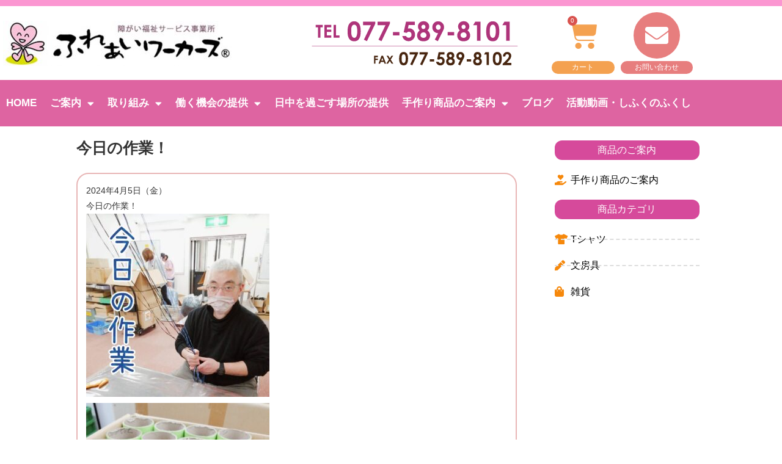

--- FILE ---
content_type: text/html; charset=UTF-8
request_url: https://www.fureai-yasu.com/2024/04/05/%E4%BB%8A%E6%97%A5%E3%81%AE%E4%BD%9C%E6%A5%AD%EF%BC%81-2/
body_size: 13887
content:
<!DOCTYPE html>
<html lang="ja" class="no-js">
<head>
	<!-- Google tag (gtag.js) -->
<script async src="https://www.googletagmanager.com/gtag/js?id=G-66SPG1THR9"></script>
<script>
  window.dataLayer = window.dataLayer || [];
  function gtag(){dataLayer.push(arguments);}
  gtag('js', new Date());

  gtag('config', 'G-66SPG1THR9');
</script>
	<meta charset="UTF-8">
	<meta name="viewport" content="width=device-width, initial-scale=1">
	<link rel="profile" href="http://gmpg.org/xfn/11">
		<script>(function(html){html.className = html.className.replace(/\bno-js\b/,'js')})(document.documentElement);</script>
<meta name='robots' content='index, follow, max-image-preview:large, max-snippet:-1, max-video-preview:-1' />

	<!-- This site is optimized with the Yoast SEO plugin v26.8 - https://yoast.com/product/yoast-seo-wordpress/ -->
	<title>今日の作業！ - ふれあいワーカーズ</title>
	<link rel="canonical" href="https://www.fureai-yasu.com/2024/04/05/今日の作業！-2/" />
	<meta property="og:locale" content="ja_JP" />
	<meta property="og:type" content="article" />
	<meta property="og:title" content="今日の作業！ - ふれあいワーカーズ" />
	<meta property="og:description" content="今日の作業！ ダスター作業、ホースカット作業、糸引き作業等をやってます また同時に2カ所メンテナンス作業（施設外就労）に複数人が出向いてくれています 作業があることに感謝です！" />
	<meta property="og:url" content="https://www.fureai-yasu.com/2024/04/05/今日の作業！-2/" />
	<meta property="og:site_name" content="ふれあいワーカーズ" />
	<meta property="article:published_time" content="2024-04-05T07:49:37+00:00" />
	<meta property="og:image" content="https://www.fureai-yasu.com/wp-content/uploads/2024/04/1710_0.jpg" />
	<meta property="og:image:width" content="1080" />
	<meta property="og:image:height" content="1080" />
	<meta property="og:image:type" content="image/jpeg" />
	<meta name="author" content="fureaiyasuwp" />
	<meta name="twitter:card" content="summary_large_image" />
	<meta name="twitter:label1" content="執筆者" />
	<meta name="twitter:data1" content="fureaiyasuwp" />
	<meta name="twitter:label2" content="推定読み取り時間" />
	<meta name="twitter:data2" content="2分" />
	<script type="application/ld+json" class="yoast-schema-graph">{"@context":"https://schema.org","@graph":[{"@type":"Article","@id":"https://www.fureai-yasu.com/2024/04/05/%e4%bb%8a%e6%97%a5%e3%81%ae%e4%bd%9c%e6%a5%ad%ef%bc%81-2/#article","isPartOf":{"@id":"https://www.fureai-yasu.com/2024/04/05/%e4%bb%8a%e6%97%a5%e3%81%ae%e4%bd%9c%e6%a5%ad%ef%bc%81-2/"},"author":{"name":"fureaiyasuwp","@id":"https://www.fureai-yasu.com/#/schema/person/1d542a5b9ca3f9afdce2a0bdeb66ce66"},"headline":"今日の作業！","datePublished":"2024-04-05T07:49:37+00:00","mainEntityOfPage":{"@id":"https://www.fureai-yasu.com/2024/04/05/%e4%bb%8a%e6%97%a5%e3%81%ae%e4%bd%9c%e6%a5%ad%ef%bc%81-2/"},"wordCount":0,"image":{"@id":"https://www.fureai-yasu.com/2024/04/05/%e4%bb%8a%e6%97%a5%e3%81%ae%e4%bd%9c%e6%a5%ad%ef%bc%81-2/#primaryimage"},"thumbnailUrl":"https://www.fureai-yasu.com/wp-content/uploads/2024/04/1710_0.jpg","articleSection":["ブログ"],"inLanguage":"ja"},{"@type":"WebPage","@id":"https://www.fureai-yasu.com/2024/04/05/%e4%bb%8a%e6%97%a5%e3%81%ae%e4%bd%9c%e6%a5%ad%ef%bc%81-2/","url":"https://www.fureai-yasu.com/2024/04/05/%e4%bb%8a%e6%97%a5%e3%81%ae%e4%bd%9c%e6%a5%ad%ef%bc%81-2/","name":"今日の作業！ - ふれあいワーカーズ","isPartOf":{"@id":"https://www.fureai-yasu.com/#website"},"primaryImageOfPage":{"@id":"https://www.fureai-yasu.com/2024/04/05/%e4%bb%8a%e6%97%a5%e3%81%ae%e4%bd%9c%e6%a5%ad%ef%bc%81-2/#primaryimage"},"image":{"@id":"https://www.fureai-yasu.com/2024/04/05/%e4%bb%8a%e6%97%a5%e3%81%ae%e4%bd%9c%e6%a5%ad%ef%bc%81-2/#primaryimage"},"thumbnailUrl":"https://www.fureai-yasu.com/wp-content/uploads/2024/04/1710_0.jpg","datePublished":"2024-04-05T07:49:37+00:00","author":{"@id":"https://www.fureai-yasu.com/#/schema/person/1d542a5b9ca3f9afdce2a0bdeb66ce66"},"breadcrumb":{"@id":"https://www.fureai-yasu.com/2024/04/05/%e4%bb%8a%e6%97%a5%e3%81%ae%e4%bd%9c%e6%a5%ad%ef%bc%81-2/#breadcrumb"},"inLanguage":"ja","potentialAction":[{"@type":"ReadAction","target":["https://www.fureai-yasu.com/2024/04/05/%e4%bb%8a%e6%97%a5%e3%81%ae%e4%bd%9c%e6%a5%ad%ef%bc%81-2/"]}]},{"@type":"ImageObject","inLanguage":"ja","@id":"https://www.fureai-yasu.com/2024/04/05/%e4%bb%8a%e6%97%a5%e3%81%ae%e4%bd%9c%e6%a5%ad%ef%bc%81-2/#primaryimage","url":"https://www.fureai-yasu.com/wp-content/uploads/2024/04/1710_0.jpg","contentUrl":"https://www.fureai-yasu.com/wp-content/uploads/2024/04/1710_0.jpg","width":1080,"height":1080},{"@type":"BreadcrumbList","@id":"https://www.fureai-yasu.com/2024/04/05/%e4%bb%8a%e6%97%a5%e3%81%ae%e4%bd%9c%e6%a5%ad%ef%bc%81-2/#breadcrumb","itemListElement":[{"@type":"ListItem","position":1,"name":"ホーム","item":"https://www.fureai-yasu.com/"},{"@type":"ListItem","position":2,"name":"今日の作業！"}]},{"@type":"WebSite","@id":"https://www.fureai-yasu.com/#website","url":"https://www.fureai-yasu.com/","name":"ふれあいワーカーズ","description":"Just another WordPress site","potentialAction":[{"@type":"SearchAction","target":{"@type":"EntryPoint","urlTemplate":"https://www.fureai-yasu.com/?s={search_term_string}"},"query-input":{"@type":"PropertyValueSpecification","valueRequired":true,"valueName":"search_term_string"}}],"inLanguage":"ja"},{"@type":"Person","@id":"https://www.fureai-yasu.com/#/schema/person/1d542a5b9ca3f9afdce2a0bdeb66ce66","name":"fureaiyasuwp","image":{"@type":"ImageObject","inLanguage":"ja","@id":"https://www.fureai-yasu.com/#/schema/person/image/","url":"https://secure.gravatar.com/avatar/d97ac7465f66ee46d856481846588d16f1b8288a168b65a42395171dfb3ca1ea?s=96&d=mm&r=g","contentUrl":"https://secure.gravatar.com/avatar/d97ac7465f66ee46d856481846588d16f1b8288a168b65a42395171dfb3ca1ea?s=96&d=mm&r=g","caption":"fureaiyasuwp"},"url":"https://www.fureai-yasu.com/author/fureaiyasuwp/"}]}</script>
	<!-- / Yoast SEO plugin. -->


<link rel='dns-prefetch' href='//fonts.googleapis.com' />
<link rel="alternate" type="application/rss+xml" title="ふれあいワーカーズ &raquo; フィード" href="https://www.fureai-yasu.com/feed/" />
<link rel="alternate" title="oEmbed (JSON)" type="application/json+oembed" href="https://www.fureai-yasu.com/wp-json/oembed/1.0/embed?url=https%3A%2F%2Fwww.fureai-yasu.com%2F2024%2F04%2F05%2F%25e4%25bb%258a%25e6%2597%25a5%25e3%2581%25ae%25e4%25bd%259c%25e6%25a5%25ad%25ef%25bc%2581-2%2F" />
<link rel="alternate" title="oEmbed (XML)" type="text/xml+oembed" href="https://www.fureai-yasu.com/wp-json/oembed/1.0/embed?url=https%3A%2F%2Fwww.fureai-yasu.com%2F2024%2F04%2F05%2F%25e4%25bb%258a%25e6%2597%25a5%25e3%2581%25ae%25e4%25bd%259c%25e6%25a5%25ad%25ef%25bc%2581-2%2F&#038;format=xml" />
<style id='wp-img-auto-sizes-contain-inline-css' type='text/css'>
img:is([sizes=auto i],[sizes^="auto," i]){contain-intrinsic-size:3000px 1500px}
/*# sourceURL=wp-img-auto-sizes-contain-inline-css */
</style>
<style id='wp-emoji-styles-inline-css' type='text/css'>

	img.wp-smiley, img.emoji {
		display: inline !important;
		border: none !important;
		box-shadow: none !important;
		height: 1em !important;
		width: 1em !important;
		margin: 0 0.07em !important;
		vertical-align: -0.1em !important;
		background: none !important;
		padding: 0 !important;
	}
/*# sourceURL=wp-emoji-styles-inline-css */
</style>
<link rel='stylesheet' id='wp-block-library-css' href='https://www.fureai-yasu.com/wp-includes/css/dist/block-library/style.min.css?ver=6.9' type='text/css' media='all' />
<style id='classic-theme-styles-inline-css' type='text/css'>
/*! This file is auto-generated */
.wp-block-button__link{color:#fff;background-color:#32373c;border-radius:9999px;box-shadow:none;text-decoration:none;padding:calc(.667em + 2px) calc(1.333em + 2px);font-size:1.125em}.wp-block-file__button{background:#32373c;color:#fff;text-decoration:none}
/*# sourceURL=/wp-includes/css/classic-themes.min.css */
</style>
<style id='safe-svg-svg-icon-style-inline-css' type='text/css'>
.safe-svg-cover{text-align:center}.safe-svg-cover .safe-svg-inside{display:inline-block;max-width:100%}.safe-svg-cover svg{fill:currentColor;height:100%;max-height:100%;max-width:100%;width:100%}

/*# sourceURL=https://www.fureai-yasu.com/wp-content/plugins/safe-svg/dist/safe-svg-block-frontend.css */
</style>
<style id='global-styles-inline-css' type='text/css'>
:root{--wp--preset--aspect-ratio--square: 1;--wp--preset--aspect-ratio--4-3: 4/3;--wp--preset--aspect-ratio--3-4: 3/4;--wp--preset--aspect-ratio--3-2: 3/2;--wp--preset--aspect-ratio--2-3: 2/3;--wp--preset--aspect-ratio--16-9: 16/9;--wp--preset--aspect-ratio--9-16: 9/16;--wp--preset--color--black: #000000;--wp--preset--color--cyan-bluish-gray: #abb8c3;--wp--preset--color--white: #ffffff;--wp--preset--color--pale-pink: #f78da7;--wp--preset--color--vivid-red: #cf2e2e;--wp--preset--color--luminous-vivid-orange: #ff6900;--wp--preset--color--luminous-vivid-amber: #fcb900;--wp--preset--color--light-green-cyan: #7bdcb5;--wp--preset--color--vivid-green-cyan: #00d084;--wp--preset--color--pale-cyan-blue: #8ed1fc;--wp--preset--color--vivid-cyan-blue: #0693e3;--wp--preset--color--vivid-purple: #9b51e0;--wp--preset--gradient--vivid-cyan-blue-to-vivid-purple: linear-gradient(135deg,rgb(6,147,227) 0%,rgb(155,81,224) 100%);--wp--preset--gradient--light-green-cyan-to-vivid-green-cyan: linear-gradient(135deg,rgb(122,220,180) 0%,rgb(0,208,130) 100%);--wp--preset--gradient--luminous-vivid-amber-to-luminous-vivid-orange: linear-gradient(135deg,rgb(252,185,0) 0%,rgb(255,105,0) 100%);--wp--preset--gradient--luminous-vivid-orange-to-vivid-red: linear-gradient(135deg,rgb(255,105,0) 0%,rgb(207,46,46) 100%);--wp--preset--gradient--very-light-gray-to-cyan-bluish-gray: linear-gradient(135deg,rgb(238,238,238) 0%,rgb(169,184,195) 100%);--wp--preset--gradient--cool-to-warm-spectrum: linear-gradient(135deg,rgb(74,234,220) 0%,rgb(151,120,209) 20%,rgb(207,42,186) 40%,rgb(238,44,130) 60%,rgb(251,105,98) 80%,rgb(254,248,76) 100%);--wp--preset--gradient--blush-light-purple: linear-gradient(135deg,rgb(255,206,236) 0%,rgb(152,150,240) 100%);--wp--preset--gradient--blush-bordeaux: linear-gradient(135deg,rgb(254,205,165) 0%,rgb(254,45,45) 50%,rgb(107,0,62) 100%);--wp--preset--gradient--luminous-dusk: linear-gradient(135deg,rgb(255,203,112) 0%,rgb(199,81,192) 50%,rgb(65,88,208) 100%);--wp--preset--gradient--pale-ocean: linear-gradient(135deg,rgb(255,245,203) 0%,rgb(182,227,212) 50%,rgb(51,167,181) 100%);--wp--preset--gradient--electric-grass: linear-gradient(135deg,rgb(202,248,128) 0%,rgb(113,206,126) 100%);--wp--preset--gradient--midnight: linear-gradient(135deg,rgb(2,3,129) 0%,rgb(40,116,252) 100%);--wp--preset--font-size--small: 13px;--wp--preset--font-size--medium: 20px;--wp--preset--font-size--large: 36px;--wp--preset--font-size--x-large: 42px;--wp--preset--spacing--20: 0.44rem;--wp--preset--spacing--30: 0.67rem;--wp--preset--spacing--40: 1rem;--wp--preset--spacing--50: 1.5rem;--wp--preset--spacing--60: 2.25rem;--wp--preset--spacing--70: 3.38rem;--wp--preset--spacing--80: 5.06rem;--wp--preset--shadow--natural: 6px 6px 9px rgba(0, 0, 0, 0.2);--wp--preset--shadow--deep: 12px 12px 50px rgba(0, 0, 0, 0.4);--wp--preset--shadow--sharp: 6px 6px 0px rgba(0, 0, 0, 0.2);--wp--preset--shadow--outlined: 6px 6px 0px -3px rgb(255, 255, 255), 6px 6px rgb(0, 0, 0);--wp--preset--shadow--crisp: 6px 6px 0px rgb(0, 0, 0);}:where(.is-layout-flex){gap: 0.5em;}:where(.is-layout-grid){gap: 0.5em;}body .is-layout-flex{display: flex;}.is-layout-flex{flex-wrap: wrap;align-items: center;}.is-layout-flex > :is(*, div){margin: 0;}body .is-layout-grid{display: grid;}.is-layout-grid > :is(*, div){margin: 0;}:where(.wp-block-columns.is-layout-flex){gap: 2em;}:where(.wp-block-columns.is-layout-grid){gap: 2em;}:where(.wp-block-post-template.is-layout-flex){gap: 1.25em;}:where(.wp-block-post-template.is-layout-grid){gap: 1.25em;}.has-black-color{color: var(--wp--preset--color--black) !important;}.has-cyan-bluish-gray-color{color: var(--wp--preset--color--cyan-bluish-gray) !important;}.has-white-color{color: var(--wp--preset--color--white) !important;}.has-pale-pink-color{color: var(--wp--preset--color--pale-pink) !important;}.has-vivid-red-color{color: var(--wp--preset--color--vivid-red) !important;}.has-luminous-vivid-orange-color{color: var(--wp--preset--color--luminous-vivid-orange) !important;}.has-luminous-vivid-amber-color{color: var(--wp--preset--color--luminous-vivid-amber) !important;}.has-light-green-cyan-color{color: var(--wp--preset--color--light-green-cyan) !important;}.has-vivid-green-cyan-color{color: var(--wp--preset--color--vivid-green-cyan) !important;}.has-pale-cyan-blue-color{color: var(--wp--preset--color--pale-cyan-blue) !important;}.has-vivid-cyan-blue-color{color: var(--wp--preset--color--vivid-cyan-blue) !important;}.has-vivid-purple-color{color: var(--wp--preset--color--vivid-purple) !important;}.has-black-background-color{background-color: var(--wp--preset--color--black) !important;}.has-cyan-bluish-gray-background-color{background-color: var(--wp--preset--color--cyan-bluish-gray) !important;}.has-white-background-color{background-color: var(--wp--preset--color--white) !important;}.has-pale-pink-background-color{background-color: var(--wp--preset--color--pale-pink) !important;}.has-vivid-red-background-color{background-color: var(--wp--preset--color--vivid-red) !important;}.has-luminous-vivid-orange-background-color{background-color: var(--wp--preset--color--luminous-vivid-orange) !important;}.has-luminous-vivid-amber-background-color{background-color: var(--wp--preset--color--luminous-vivid-amber) !important;}.has-light-green-cyan-background-color{background-color: var(--wp--preset--color--light-green-cyan) !important;}.has-vivid-green-cyan-background-color{background-color: var(--wp--preset--color--vivid-green-cyan) !important;}.has-pale-cyan-blue-background-color{background-color: var(--wp--preset--color--pale-cyan-blue) !important;}.has-vivid-cyan-blue-background-color{background-color: var(--wp--preset--color--vivid-cyan-blue) !important;}.has-vivid-purple-background-color{background-color: var(--wp--preset--color--vivid-purple) !important;}.has-black-border-color{border-color: var(--wp--preset--color--black) !important;}.has-cyan-bluish-gray-border-color{border-color: var(--wp--preset--color--cyan-bluish-gray) !important;}.has-white-border-color{border-color: var(--wp--preset--color--white) !important;}.has-pale-pink-border-color{border-color: var(--wp--preset--color--pale-pink) !important;}.has-vivid-red-border-color{border-color: var(--wp--preset--color--vivid-red) !important;}.has-luminous-vivid-orange-border-color{border-color: var(--wp--preset--color--luminous-vivid-orange) !important;}.has-luminous-vivid-amber-border-color{border-color: var(--wp--preset--color--luminous-vivid-amber) !important;}.has-light-green-cyan-border-color{border-color: var(--wp--preset--color--light-green-cyan) !important;}.has-vivid-green-cyan-border-color{border-color: var(--wp--preset--color--vivid-green-cyan) !important;}.has-pale-cyan-blue-border-color{border-color: var(--wp--preset--color--pale-cyan-blue) !important;}.has-vivid-cyan-blue-border-color{border-color: var(--wp--preset--color--vivid-cyan-blue) !important;}.has-vivid-purple-border-color{border-color: var(--wp--preset--color--vivid-purple) !important;}.has-vivid-cyan-blue-to-vivid-purple-gradient-background{background: var(--wp--preset--gradient--vivid-cyan-blue-to-vivid-purple) !important;}.has-light-green-cyan-to-vivid-green-cyan-gradient-background{background: var(--wp--preset--gradient--light-green-cyan-to-vivid-green-cyan) !important;}.has-luminous-vivid-amber-to-luminous-vivid-orange-gradient-background{background: var(--wp--preset--gradient--luminous-vivid-amber-to-luminous-vivid-orange) !important;}.has-luminous-vivid-orange-to-vivid-red-gradient-background{background: var(--wp--preset--gradient--luminous-vivid-orange-to-vivid-red) !important;}.has-very-light-gray-to-cyan-bluish-gray-gradient-background{background: var(--wp--preset--gradient--very-light-gray-to-cyan-bluish-gray) !important;}.has-cool-to-warm-spectrum-gradient-background{background: var(--wp--preset--gradient--cool-to-warm-spectrum) !important;}.has-blush-light-purple-gradient-background{background: var(--wp--preset--gradient--blush-light-purple) !important;}.has-blush-bordeaux-gradient-background{background: var(--wp--preset--gradient--blush-bordeaux) !important;}.has-luminous-dusk-gradient-background{background: var(--wp--preset--gradient--luminous-dusk) !important;}.has-pale-ocean-gradient-background{background: var(--wp--preset--gradient--pale-ocean) !important;}.has-electric-grass-gradient-background{background: var(--wp--preset--gradient--electric-grass) !important;}.has-midnight-gradient-background{background: var(--wp--preset--gradient--midnight) !important;}.has-small-font-size{font-size: var(--wp--preset--font-size--small) !important;}.has-medium-font-size{font-size: var(--wp--preset--font-size--medium) !important;}.has-large-font-size{font-size: var(--wp--preset--font-size--large) !important;}.has-x-large-font-size{font-size: var(--wp--preset--font-size--x-large) !important;}
:where(.wp-block-post-template.is-layout-flex){gap: 1.25em;}:where(.wp-block-post-template.is-layout-grid){gap: 1.25em;}
:where(.wp-block-term-template.is-layout-flex){gap: 1.25em;}:where(.wp-block-term-template.is-layout-grid){gap: 1.25em;}
:where(.wp-block-columns.is-layout-flex){gap: 2em;}:where(.wp-block-columns.is-layout-grid){gap: 2em;}
:root :where(.wp-block-pullquote){font-size: 1.5em;line-height: 1.6;}
/*# sourceURL=global-styles-inline-css */
</style>
<link rel='stylesheet' id='woocommerce-layout-css' href='https://www.fureai-yasu.com/wp-content/plugins/woocommerce/assets/css/woocommerce-layout.css?ver=10.4.3' type='text/css' media='all' />
<link rel='stylesheet' id='woocommerce-smallscreen-css' href='https://www.fureai-yasu.com/wp-content/plugins/woocommerce/assets/css/woocommerce-smallscreen.css?ver=10.4.3' type='text/css' media='only screen and (max-width: 768px)' />
<link rel='stylesheet' id='woocommerce-general-css' href='https://www.fureai-yasu.com/wp-content/plugins/woocommerce/assets/css/woocommerce.css?ver=10.4.3' type='text/css' media='all' />
<style id='woocommerce-inline-inline-css' type='text/css'>
.woocommerce form .form-row .required { visibility: visible; }
/*# sourceURL=woocommerce-inline-inline-css */
</style>
<link rel='stylesheet' id='twentysixteen-fonts-css' href='https://fonts.googleapis.com/css?family=Merriweather%3A400%2C700%2C900%2C400italic%2C700italic%2C900italic%7CMontserrat%3A400%2C700%7CInconsolata%3A400&#038;subset=latin%2Clatin-ext' type='text/css' media='all' />
<link rel='stylesheet' id='genericons-css' href='https://www.fureai-yasu.com/wp-content/themes/_analogengine/genericons/genericons.css?ver=3.4.1' type='text/css' media='all' />
<link rel='stylesheet' id='twentysixteen-style-css' href='https://www.fureai-yasu.com/wp-content/themes/_analogengine/style.css?ver=6.9' type='text/css' media='all' />
<script type="text/javascript" src="https://www.fureai-yasu.com/wp-includes/js/jquery/jquery.min.js?ver=3.7.1" id="jquery-core-js"></script>
<script type="text/javascript" src="https://www.fureai-yasu.com/wp-includes/js/jquery/jquery-migrate.min.js?ver=3.4.1" id="jquery-migrate-js"></script>
<script type="text/javascript" src="https://www.fureai-yasu.com/wp-content/plugins/woocommerce/assets/js/jquery-blockui/jquery.blockUI.min.js?ver=2.7.0-wc.10.4.3" id="wc-jquery-blockui-js" defer="defer" data-wp-strategy="defer"></script>
<script type="text/javascript" src="https://www.fureai-yasu.com/wp-content/plugins/woocommerce/assets/js/js-cookie/js.cookie.min.js?ver=2.1.4-wc.10.4.3" id="wc-js-cookie-js" defer="defer" data-wp-strategy="defer"></script>
<script type="text/javascript" id="woocommerce-js-extra">
/* <![CDATA[ */
var woocommerce_params = {"ajax_url":"/wp-admin/admin-ajax.php","wc_ajax_url":"/?wc-ajax=%%endpoint%%","i18n_password_show":"\u30d1\u30b9\u30ef\u30fc\u30c9\u3092\u8868\u793a","i18n_password_hide":"\u30d1\u30b9\u30ef\u30fc\u30c9\u3092\u96a0\u3059"};
//# sourceURL=woocommerce-js-extra
/* ]]> */
</script>
<script type="text/javascript" src="https://www.fureai-yasu.com/wp-content/plugins/woocommerce/assets/js/frontend/woocommerce.min.js?ver=10.4.3" id="woocommerce-js" defer="defer" data-wp-strategy="defer"></script>
<link rel="https://api.w.org/" href="https://www.fureai-yasu.com/wp-json/" /><link rel="alternate" title="JSON" type="application/json" href="https://www.fureai-yasu.com/wp-json/wp/v2/posts/6165" /><link rel="EditURI" type="application/rsd+xml" title="RSD" href="https://www.fureai-yasu.com/xmlrpc.php?rsd" />
<meta name="generator" content="WordPress 6.9" />
<meta name="generator" content="WooCommerce 10.4.3" />
<link rel='shortlink' href='https://www.fureai-yasu.com/?p=6165' />
	<noscript><style>.woocommerce-product-gallery{ opacity: 1 !important; }</style></noscript>
	<meta name="generator" content="Elementor 3.34.2; features: additional_custom_breakpoints; settings: css_print_method-external, google_font-enabled, font_display-auto">
			<style>
				.e-con.e-parent:nth-of-type(n+4):not(.e-lazyloaded):not(.e-no-lazyload),
				.e-con.e-parent:nth-of-type(n+4):not(.e-lazyloaded):not(.e-no-lazyload) * {
					background-image: none !important;
				}
				@media screen and (max-height: 1024px) {
					.e-con.e-parent:nth-of-type(n+3):not(.e-lazyloaded):not(.e-no-lazyload),
					.e-con.e-parent:nth-of-type(n+3):not(.e-lazyloaded):not(.e-no-lazyload) * {
						background-image: none !important;
					}
				}
				@media screen and (max-height: 640px) {
					.e-con.e-parent:nth-of-type(n+2):not(.e-lazyloaded):not(.e-no-lazyload),
					.e-con.e-parent:nth-of-type(n+2):not(.e-lazyloaded):not(.e-no-lazyload) * {
						background-image: none !important;
					}
				}
			</style>
			</head>

<body class="wp-singular post-template-default single single-post postid-6165 single-format-standard wp-theme-_analogengine theme-_analogengine woocommerce-no-js group-blog elementor-default elementor-kit-2356">
<div id="page" class="site">

			
			<header data-elementor-type="header" data-elementor-id="2357" class="elementor elementor-2357" data-elementor-post-type="elementor_library">
					<section class="elementor-section elementor-top-section elementor-element elementor-element-19cf4d9 elementor-section-height-min-height elementor-hidden-phone elementor-section-boxed elementor-section-height-default elementor-section-items-middle" data-id="19cf4d9" data-element_type="section">
						<div class="elementor-container elementor-column-gap-narrow">
					<div class="elementor-column elementor-col-20 elementor-top-column elementor-element elementor-element-07f3c7d" data-id="07f3c7d" data-element_type="column">
			<div class="elementor-widget-wrap elementor-element-populated">
						<div class="elementor-element elementor-element-5c974c0 elementor-widget elementor-widget-image" data-id="5c974c0" data-element_type="widget" data-widget_type="image.default">
				<div class="elementor-widget-container">
																<a href="/">
							<img src="https://www.fureai-yasu.com/wp-content/uploads/elementor/thumbs/fw-logo-olmlzxfiefbxxaunb3idsdv33xgjna1kc5ibw6ocpw.jpg" title="fw-logo" alt="fw-logo" loading="lazy" />								</a>
															</div>
				</div>
					</div>
		</div>
				<div class="elementor-column elementor-col-20 elementor-top-column elementor-element elementor-element-1099279" data-id="1099279" data-element_type="column">
			<div class="elementor-widget-wrap">
							</div>
		</div>
				<div class="elementor-column elementor-col-20 elementor-top-column elementor-element elementor-element-f667ce8" data-id="f667ce8" data-element_type="column">
			<div class="elementor-widget-wrap elementor-element-populated">
						<div class="elementor-element elementor-element-6081c45 elementor-widget elementor-widget-image" data-id="6081c45" data-element_type="widget" data-widget_type="image.default">
				<div class="elementor-widget-container">
															<img width="286" height="65" src="https://www.fureai-yasu.com/wp-content/uploads/2020/02/fw-header-tel.svg" class="attachment-large size-large wp-image-2360" alt="" />															</div>
				</div>
					</div>
		</div>
				<div class="elementor-column elementor-col-20 elementor-top-column elementor-element elementor-element-157271e" data-id="157271e" data-element_type="column">
			<div class="elementor-widget-wrap elementor-element-populated">
						<div class="elementor-element elementor-element-16b2eb3 toggle-icon--cart-solid elementor-menu-cart--items-indicator-bubble elementor-menu-cart--cart-type-side-cart elementor-menu-cart--show-remove-button-yes elementor-widget elementor-widget-woocommerce-menu-cart" data-id="16b2eb3" data-element_type="widget" data-settings="{&quot;cart_type&quot;:&quot;side-cart&quot;,&quot;open_cart&quot;:&quot;click&quot;,&quot;automatically_open_cart&quot;:&quot;no&quot;}" data-widget_type="woocommerce-menu-cart.default">
				<div class="elementor-widget-container">
							<div class="elementor-menu-cart__wrapper">
							<div class="elementor-menu-cart__toggle_wrapper">
					<div class="elementor-menu-cart__container elementor-lightbox" aria-hidden="true">
						<div class="elementor-menu-cart__main" aria-hidden="true">
									<div class="elementor-menu-cart__close-button">
					</div>
									<div class="widget_shopping_cart_content">
															</div>
						</div>
					</div>
							<div class="elementor-menu-cart__toggle elementor-button-wrapper">
			<a id="elementor-menu-cart__toggle_button" href="#" class="elementor-menu-cart__toggle_button elementor-button elementor-size-sm" aria-expanded="false">
				<span class="elementor-button-text"><span class="woocommerce-Price-amount amount"><bdi><span class="woocommerce-Price-currencySymbol">&yen;</span>0</bdi></span></span>
				<span class="elementor-button-icon">
					<span class="elementor-button-icon-qty" data-counter="0">0</span>
					<i class="eicon-cart-solid"></i>					<span class="elementor-screen-only">Cart</span>
				</span>
			</a>
		</div>
						</div>
					</div> <!-- close elementor-menu-cart__wrapper -->
						</div>
				</div>
				<div class="elementor-element elementor-element-95dd5c6 elementor-widget elementor-widget-heading" data-id="95dd5c6" data-element_type="widget" data-widget_type="heading.default">
				<div class="elementor-widget-container">
					<div class="elementor-heading-title elementor-size-default">カート</div>				</div>
				</div>
					</div>
		</div>
				<div class="elementor-column elementor-col-20 elementor-top-column elementor-element elementor-element-5e2a4bc" data-id="5e2a4bc" data-element_type="column">
			<div class="elementor-widget-wrap elementor-element-populated">
						<div class="elementor-element elementor-element-48d5cc3 elementor-view-stacked elementor-shape-circle elementor-widget elementor-widget-icon" data-id="48d5cc3" data-element_type="widget" data-widget_type="icon.default">
				<div class="elementor-widget-container">
							<div class="elementor-icon-wrapper">
			<a class="elementor-icon" href="/contact/">
			<i aria-hidden="true" class="fas fa-envelope"></i>			</a>
		</div>
						</div>
				</div>
				<div class="elementor-element elementor-element-a759389 elementor-widget elementor-widget-heading" data-id="a759389" data-element_type="widget" data-widget_type="heading.default">
				<div class="elementor-widget-container">
					<div class="elementor-heading-title elementor-size-default"><a href="/contact/">お問い合わせ</a></div>				</div>
				</div>
					</div>
		</div>
					</div>
		</section>
				<section class="elementor-section elementor-top-section elementor-element elementor-element-bad913f elementor-hidden-phone elementor-section-boxed elementor-section-height-default elementor-section-height-default" data-id="bad913f" data-element_type="section" data-settings="{&quot;background_background&quot;:&quot;classic&quot;}">
						<div class="elementor-container elementor-column-gap-no">
					<div class="elementor-column elementor-col-100 elementor-top-column elementor-element elementor-element-34b0a80" data-id="34b0a80" data-element_type="column">
			<div class="elementor-widget-wrap elementor-element-populated">
						<div class="elementor-element elementor-element-77b90ef elementor-nav-menu__align-center elementor-nav-menu--dropdown-tablet elementor-nav-menu__text-align-aside elementor-nav-menu--toggle elementor-nav-menu--burger elementor-widget elementor-widget-nav-menu" data-id="77b90ef" data-element_type="widget" data-settings="{&quot;layout&quot;:&quot;horizontal&quot;,&quot;submenu_icon&quot;:{&quot;value&quot;:&quot;&lt;i class=\&quot;fas fa-caret-down\&quot; aria-hidden=\&quot;true\&quot;&gt;&lt;\/i&gt;&quot;,&quot;library&quot;:&quot;fa-solid&quot;},&quot;toggle&quot;:&quot;burger&quot;}" data-widget_type="nav-menu.default">
				<div class="elementor-widget-container">
								<nav aria-label="メニュー" class="elementor-nav-menu--main elementor-nav-menu__container elementor-nav-menu--layout-horizontal e--pointer-none">
				<ul id="menu-1-77b90ef" class="elementor-nav-menu"><li class="menu-item menu-item-type-post_type menu-item-object-page menu-item-home menu-item-2177"><a href="https://www.fureai-yasu.com/" class="elementor-item">HOME</a></li>
<li class="menu-item menu-item-type-post_type menu-item-object-page menu-item-has-children menu-item-2181"><a href="https://www.fureai-yasu.com/%e6%96%bd%e8%a8%ad%e3%81%ae%e3%81%94%e6%a1%88%e5%86%85/" class="elementor-item">ご案内</a>
<ul class="sub-menu elementor-nav-menu--dropdown">
	<li class="menu-item menu-item-type-post_type menu-item-object-page menu-item-2624"><a href="https://www.fureai-yasu.com/report/" class="elementor-sub-item">事業報告</a></li>
</ul>
</li>
<li class="menu-item menu-item-type-post_type menu-item-object-page menu-item-has-children menu-item-2247"><a href="https://www.fureai-yasu.com/features/" class="elementor-item">取り組み</a>
<ul class="sub-menu elementor-nav-menu--dropdown">
	<li class="menu-item menu-item-type-post_type menu-item-object-page menu-item-4192"><a href="https://www.fureai-yasu.com/koutin/" class="elementor-sub-item">工賃向上計画・自己評価</a></li>
</ul>
</li>
<li class="menu-item menu-item-type-post_type menu-item-object-page menu-item-has-children menu-item-2077"><a href="https://www.fureai-yasu.com/work/" class="elementor-item">働く機会の提供</a>
<ul class="sub-menu elementor-nav-menu--dropdown">
	<li class="menu-item menu-item-type-post_type menu-item-object-page menu-item-2623"><a href="https://www.fureai-yasu.com/for_company/" class="elementor-sub-item">作業の受託</a></li>
</ul>
</li>
<li class="menu-item menu-item-type-post_type menu-item-object-page menu-item-2219"><a href="https://www.fureai-yasu.com/works-day/" class="elementor-item">日中を過ごす場所の提供</a></li>
<li class="menu-item menu-item-type-post_type menu-item-object-page menu-item-has-children menu-item-2182"><a href="https://www.fureai-yasu.com/handmade/" class="elementor-item">手作り商品のご案内</a>
<ul class="sub-menu elementor-nav-menu--dropdown">
	<li class="menu-item menu-item-type-post_type menu-item-object-page menu-item-2636"><a href="https://www.fureai-yasu.com/shop/" class="elementor-sub-item">商品の購入</a></li>
	<li class="menu-item menu-item-type-post_type menu-item-object-page menu-item-6922"><a href="https://www.fureai-yasu.com/%e3%83%97%e3%83%a9%e3%82%a4%e3%83%90%e3%82%b7%e3%83%bc%e3%83%9d%e3%83%aa%e3%82%b7%e3%83%bc%e3%83%9a%e3%83%bc%e3%82%b8/" class="elementor-sub-item">プライバシーポリシーページ</a></li>
	<li class="menu-item menu-item-type-post_type menu-item-object-page menu-item-6923"><a href="https://www.fureai-yasu.com/%e7%89%b9%e5%ae%9a%e5%95%86%e5%8f%96%e5%bc%95%e6%b3%95%e3%81%ab%e5%9f%ba%e3%81%a5%e3%81%8f%e8%a1%a8%e8%a8%98/" class="elementor-sub-item">特定商取引法に基づく表記</a></li>
</ul>
</li>
<li class="menu-item menu-item-type-taxonomy menu-item-object-category current-post-ancestor current-menu-parent current-post-parent menu-item-2220"><a href="https://www.fureai-yasu.com/category/news/" class="elementor-item">ブログ</a></li>
<li class="menu-item menu-item-type-post_type menu-item-object-page menu-item-3348"><a href="https://www.fureai-yasu.com/katudou/" class="elementor-item">活動動画・しふくのふくし</a></li>
</ul>			</nav>
					<div class="elementor-menu-toggle" role="button" tabindex="0" aria-label="Menu Toggle" aria-expanded="false">
			<i aria-hidden="true" role="presentation" class="elementor-menu-toggle__icon--open eicon-menu-bar"></i><i aria-hidden="true" role="presentation" class="elementor-menu-toggle__icon--close eicon-close"></i>		</div>
					<nav class="elementor-nav-menu--dropdown elementor-nav-menu__container" aria-hidden="true">
				<ul id="menu-2-77b90ef" class="elementor-nav-menu"><li class="menu-item menu-item-type-post_type menu-item-object-page menu-item-home menu-item-2177"><a href="https://www.fureai-yasu.com/" class="elementor-item" tabindex="-1">HOME</a></li>
<li class="menu-item menu-item-type-post_type menu-item-object-page menu-item-has-children menu-item-2181"><a href="https://www.fureai-yasu.com/%e6%96%bd%e8%a8%ad%e3%81%ae%e3%81%94%e6%a1%88%e5%86%85/" class="elementor-item" tabindex="-1">ご案内</a>
<ul class="sub-menu elementor-nav-menu--dropdown">
	<li class="menu-item menu-item-type-post_type menu-item-object-page menu-item-2624"><a href="https://www.fureai-yasu.com/report/" class="elementor-sub-item" tabindex="-1">事業報告</a></li>
</ul>
</li>
<li class="menu-item menu-item-type-post_type menu-item-object-page menu-item-has-children menu-item-2247"><a href="https://www.fureai-yasu.com/features/" class="elementor-item" tabindex="-1">取り組み</a>
<ul class="sub-menu elementor-nav-menu--dropdown">
	<li class="menu-item menu-item-type-post_type menu-item-object-page menu-item-4192"><a href="https://www.fureai-yasu.com/koutin/" class="elementor-sub-item" tabindex="-1">工賃向上計画・自己評価</a></li>
</ul>
</li>
<li class="menu-item menu-item-type-post_type menu-item-object-page menu-item-has-children menu-item-2077"><a href="https://www.fureai-yasu.com/work/" class="elementor-item" tabindex="-1">働く機会の提供</a>
<ul class="sub-menu elementor-nav-menu--dropdown">
	<li class="menu-item menu-item-type-post_type menu-item-object-page menu-item-2623"><a href="https://www.fureai-yasu.com/for_company/" class="elementor-sub-item" tabindex="-1">作業の受託</a></li>
</ul>
</li>
<li class="menu-item menu-item-type-post_type menu-item-object-page menu-item-2219"><a href="https://www.fureai-yasu.com/works-day/" class="elementor-item" tabindex="-1">日中を過ごす場所の提供</a></li>
<li class="menu-item menu-item-type-post_type menu-item-object-page menu-item-has-children menu-item-2182"><a href="https://www.fureai-yasu.com/handmade/" class="elementor-item" tabindex="-1">手作り商品のご案内</a>
<ul class="sub-menu elementor-nav-menu--dropdown">
	<li class="menu-item menu-item-type-post_type menu-item-object-page menu-item-2636"><a href="https://www.fureai-yasu.com/shop/" class="elementor-sub-item" tabindex="-1">商品の購入</a></li>
	<li class="menu-item menu-item-type-post_type menu-item-object-page menu-item-6922"><a href="https://www.fureai-yasu.com/%e3%83%97%e3%83%a9%e3%82%a4%e3%83%90%e3%82%b7%e3%83%bc%e3%83%9d%e3%83%aa%e3%82%b7%e3%83%bc%e3%83%9a%e3%83%bc%e3%82%b8/" class="elementor-sub-item" tabindex="-1">プライバシーポリシーページ</a></li>
	<li class="menu-item menu-item-type-post_type menu-item-object-page menu-item-6923"><a href="https://www.fureai-yasu.com/%e7%89%b9%e5%ae%9a%e5%95%86%e5%8f%96%e5%bc%95%e6%b3%95%e3%81%ab%e5%9f%ba%e3%81%a5%e3%81%8f%e8%a1%a8%e8%a8%98/" class="elementor-sub-item" tabindex="-1">特定商取引法に基づく表記</a></li>
</ul>
</li>
<li class="menu-item menu-item-type-taxonomy menu-item-object-category current-post-ancestor current-menu-parent current-post-parent menu-item-2220"><a href="https://www.fureai-yasu.com/category/news/" class="elementor-item" tabindex="-1">ブログ</a></li>
<li class="menu-item menu-item-type-post_type menu-item-object-page menu-item-3348"><a href="https://www.fureai-yasu.com/katudou/" class="elementor-item" tabindex="-1">活動動画・しふくのふくし</a></li>
</ul>			</nav>
						</div>
				</div>
					</div>
		</div>
					</div>
		</section>
				<section class="elementor-section elementor-top-section elementor-element elementor-element-4a93563 elementor-hidden-desktop elementor-hidden-tablet elementor-section-boxed elementor-section-height-default elementor-section-height-default" data-id="4a93563" data-element_type="section" data-settings="{&quot;background_background&quot;:&quot;classic&quot;}">
						<div class="elementor-container elementor-column-gap-default">
					<div class="elementor-column elementor-col-33 elementor-top-column elementor-element elementor-element-72d494b" data-id="72d494b" data-element_type="column">
			<div class="elementor-widget-wrap elementor-element-populated">
						<div class="elementor-element elementor-element-406c36b elementor-widget elementor-widget-image" data-id="406c36b" data-element_type="widget" data-widget_type="image.default">
				<div class="elementor-widget-container">
																<a href="/">
							<img width="840" height="163" src="https://www.fureai-yasu.com/wp-content/uploads/2020/02/fw-logo.jpg" class="attachment-large size-large wp-image-2358" alt="" srcset="https://www.fureai-yasu.com/wp-content/uploads/2020/02/fw-logo.jpg 1000w, https://www.fureai-yasu.com/wp-content/uploads/2020/02/fw-logo-600x116.jpg 600w, https://www.fureai-yasu.com/wp-content/uploads/2020/02/fw-logo-300x58.jpg 300w, https://www.fureai-yasu.com/wp-content/uploads/2020/02/fw-logo-768x149.jpg 768w, https://www.fureai-yasu.com/wp-content/uploads/2020/02/elementor/thumbs/fw-logo-olmlzxfiefbxxaunb3idsdv33xgjna1kc5ibw6ocpw.jpg 374w" sizes="(max-width: 709px) 85vw, (max-width: 909px) 67vw, (max-width: 1362px) 62vw, 840px" />								</a>
															</div>
				</div>
					</div>
		</div>
				<div class="elementor-column elementor-col-33 elementor-top-column elementor-element elementor-element-9432be3" data-id="9432be3" data-element_type="column">
			<div class="elementor-widget-wrap elementor-element-populated">
						<div class="elementor-element elementor-element-24365f7 elementor-view-stacked elementor-shape-circle elementor-widget elementor-widget-icon" data-id="24365f7" data-element_type="widget" data-widget_type="icon.default">
				<div class="elementor-widget-container">
							<div class="elementor-icon-wrapper">
			<a class="elementor-icon" href="/contact/">
			<i aria-hidden="true" class="fas fa-envelope"></i>			</a>
		</div>
						</div>
				</div>
					</div>
		</div>
				<div class="elementor-column elementor-col-33 elementor-top-column elementor-element elementor-element-0e04735" data-id="0e04735" data-element_type="column">
			<div class="elementor-widget-wrap elementor-element-populated">
						<div class="elementor-element elementor-element-5eb4ea3 elementor-nav-menu__align-center elementor-nav-menu--stretch elementor-nav-menu--dropdown-tablet elementor-nav-menu__text-align-aside elementor-nav-menu--toggle elementor-nav-menu--burger elementor-widget elementor-widget-nav-menu" data-id="5eb4ea3" data-element_type="widget" data-settings="{&quot;full_width&quot;:&quot;stretch&quot;,&quot;layout&quot;:&quot;horizontal&quot;,&quot;submenu_icon&quot;:{&quot;value&quot;:&quot;&lt;i class=\&quot;fas fa-caret-down\&quot; aria-hidden=\&quot;true\&quot;&gt;&lt;\/i&gt;&quot;,&quot;library&quot;:&quot;fa-solid&quot;},&quot;toggle&quot;:&quot;burger&quot;}" data-widget_type="nav-menu.default">
				<div class="elementor-widget-container">
								<nav aria-label="メニュー" class="elementor-nav-menu--main elementor-nav-menu__container elementor-nav-menu--layout-horizontal e--pointer-underline e--animation-fade">
				<ul id="menu-1-5eb4ea3" class="elementor-nav-menu"><li class="menu-item menu-item-type-post_type menu-item-object-page menu-item-home menu-item-2177"><a href="https://www.fureai-yasu.com/" class="elementor-item">HOME</a></li>
<li class="menu-item menu-item-type-post_type menu-item-object-page menu-item-has-children menu-item-2181"><a href="https://www.fureai-yasu.com/%e6%96%bd%e8%a8%ad%e3%81%ae%e3%81%94%e6%a1%88%e5%86%85/" class="elementor-item">ご案内</a>
<ul class="sub-menu elementor-nav-menu--dropdown">
	<li class="menu-item menu-item-type-post_type menu-item-object-page menu-item-2624"><a href="https://www.fureai-yasu.com/report/" class="elementor-sub-item">事業報告</a></li>
</ul>
</li>
<li class="menu-item menu-item-type-post_type menu-item-object-page menu-item-has-children menu-item-2247"><a href="https://www.fureai-yasu.com/features/" class="elementor-item">取り組み</a>
<ul class="sub-menu elementor-nav-menu--dropdown">
	<li class="menu-item menu-item-type-post_type menu-item-object-page menu-item-4192"><a href="https://www.fureai-yasu.com/koutin/" class="elementor-sub-item">工賃向上計画・自己評価</a></li>
</ul>
</li>
<li class="menu-item menu-item-type-post_type menu-item-object-page menu-item-has-children menu-item-2077"><a href="https://www.fureai-yasu.com/work/" class="elementor-item">働く機会の提供</a>
<ul class="sub-menu elementor-nav-menu--dropdown">
	<li class="menu-item menu-item-type-post_type menu-item-object-page menu-item-2623"><a href="https://www.fureai-yasu.com/for_company/" class="elementor-sub-item">作業の受託</a></li>
</ul>
</li>
<li class="menu-item menu-item-type-post_type menu-item-object-page menu-item-2219"><a href="https://www.fureai-yasu.com/works-day/" class="elementor-item">日中を過ごす場所の提供</a></li>
<li class="menu-item menu-item-type-post_type menu-item-object-page menu-item-has-children menu-item-2182"><a href="https://www.fureai-yasu.com/handmade/" class="elementor-item">手作り商品のご案内</a>
<ul class="sub-menu elementor-nav-menu--dropdown">
	<li class="menu-item menu-item-type-post_type menu-item-object-page menu-item-2636"><a href="https://www.fureai-yasu.com/shop/" class="elementor-sub-item">商品の購入</a></li>
	<li class="menu-item menu-item-type-post_type menu-item-object-page menu-item-6922"><a href="https://www.fureai-yasu.com/%e3%83%97%e3%83%a9%e3%82%a4%e3%83%90%e3%82%b7%e3%83%bc%e3%83%9d%e3%83%aa%e3%82%b7%e3%83%bc%e3%83%9a%e3%83%bc%e3%82%b8/" class="elementor-sub-item">プライバシーポリシーページ</a></li>
	<li class="menu-item menu-item-type-post_type menu-item-object-page menu-item-6923"><a href="https://www.fureai-yasu.com/%e7%89%b9%e5%ae%9a%e5%95%86%e5%8f%96%e5%bc%95%e6%b3%95%e3%81%ab%e5%9f%ba%e3%81%a5%e3%81%8f%e8%a1%a8%e8%a8%98/" class="elementor-sub-item">特定商取引法に基づく表記</a></li>
</ul>
</li>
<li class="menu-item menu-item-type-taxonomy menu-item-object-category current-post-ancestor current-menu-parent current-post-parent menu-item-2220"><a href="https://www.fureai-yasu.com/category/news/" class="elementor-item">ブログ</a></li>
<li class="menu-item menu-item-type-post_type menu-item-object-page menu-item-3348"><a href="https://www.fureai-yasu.com/katudou/" class="elementor-item">活動動画・しふくのふくし</a></li>
</ul>			</nav>
					<div class="elementor-menu-toggle" role="button" tabindex="0" aria-label="Menu Toggle" aria-expanded="false">
			<i aria-hidden="true" role="presentation" class="elementor-menu-toggle__icon--open eicon-menu-bar"></i><i aria-hidden="true" role="presentation" class="elementor-menu-toggle__icon--close eicon-close"></i>		</div>
					<nav class="elementor-nav-menu--dropdown elementor-nav-menu__container" aria-hidden="true">
				<ul id="menu-2-5eb4ea3" class="elementor-nav-menu"><li class="menu-item menu-item-type-post_type menu-item-object-page menu-item-home menu-item-2177"><a href="https://www.fureai-yasu.com/" class="elementor-item" tabindex="-1">HOME</a></li>
<li class="menu-item menu-item-type-post_type menu-item-object-page menu-item-has-children menu-item-2181"><a href="https://www.fureai-yasu.com/%e6%96%bd%e8%a8%ad%e3%81%ae%e3%81%94%e6%a1%88%e5%86%85/" class="elementor-item" tabindex="-1">ご案内</a>
<ul class="sub-menu elementor-nav-menu--dropdown">
	<li class="menu-item menu-item-type-post_type menu-item-object-page menu-item-2624"><a href="https://www.fureai-yasu.com/report/" class="elementor-sub-item" tabindex="-1">事業報告</a></li>
</ul>
</li>
<li class="menu-item menu-item-type-post_type menu-item-object-page menu-item-has-children menu-item-2247"><a href="https://www.fureai-yasu.com/features/" class="elementor-item" tabindex="-1">取り組み</a>
<ul class="sub-menu elementor-nav-menu--dropdown">
	<li class="menu-item menu-item-type-post_type menu-item-object-page menu-item-4192"><a href="https://www.fureai-yasu.com/koutin/" class="elementor-sub-item" tabindex="-1">工賃向上計画・自己評価</a></li>
</ul>
</li>
<li class="menu-item menu-item-type-post_type menu-item-object-page menu-item-has-children menu-item-2077"><a href="https://www.fureai-yasu.com/work/" class="elementor-item" tabindex="-1">働く機会の提供</a>
<ul class="sub-menu elementor-nav-menu--dropdown">
	<li class="menu-item menu-item-type-post_type menu-item-object-page menu-item-2623"><a href="https://www.fureai-yasu.com/for_company/" class="elementor-sub-item" tabindex="-1">作業の受託</a></li>
</ul>
</li>
<li class="menu-item menu-item-type-post_type menu-item-object-page menu-item-2219"><a href="https://www.fureai-yasu.com/works-day/" class="elementor-item" tabindex="-1">日中を過ごす場所の提供</a></li>
<li class="menu-item menu-item-type-post_type menu-item-object-page menu-item-has-children menu-item-2182"><a href="https://www.fureai-yasu.com/handmade/" class="elementor-item" tabindex="-1">手作り商品のご案内</a>
<ul class="sub-menu elementor-nav-menu--dropdown">
	<li class="menu-item menu-item-type-post_type menu-item-object-page menu-item-2636"><a href="https://www.fureai-yasu.com/shop/" class="elementor-sub-item" tabindex="-1">商品の購入</a></li>
	<li class="menu-item menu-item-type-post_type menu-item-object-page menu-item-6922"><a href="https://www.fureai-yasu.com/%e3%83%97%e3%83%a9%e3%82%a4%e3%83%90%e3%82%b7%e3%83%bc%e3%83%9d%e3%83%aa%e3%82%b7%e3%83%bc%e3%83%9a%e3%83%bc%e3%82%b8/" class="elementor-sub-item" tabindex="-1">プライバシーポリシーページ</a></li>
	<li class="menu-item menu-item-type-post_type menu-item-object-page menu-item-6923"><a href="https://www.fureai-yasu.com/%e7%89%b9%e5%ae%9a%e5%95%86%e5%8f%96%e5%bc%95%e6%b3%95%e3%81%ab%e5%9f%ba%e3%81%a5%e3%81%8f%e8%a1%a8%e8%a8%98/" class="elementor-sub-item" tabindex="-1">特定商取引法に基づく表記</a></li>
</ul>
</li>
<li class="menu-item menu-item-type-taxonomy menu-item-object-category current-post-ancestor current-menu-parent current-post-parent menu-item-2220"><a href="https://www.fureai-yasu.com/category/news/" class="elementor-item" tabindex="-1">ブログ</a></li>
<li class="menu-item menu-item-type-post_type menu-item-object-page menu-item-3348"><a href="https://www.fureai-yasu.com/katudou/" class="elementor-item" tabindex="-1">活動動画・しふくのふくし</a></li>
</ul>			</nav>
						</div>
				</div>
					</div>
		</div>
					</div>
		</section>
				</header>
		
		
	<div class="site-inner">
		<div id="content" class="site-content">

<div id="primary" class="content-area">
	<main id="main" class="site-main" role="main">
		
<article id="post-6165" class="post-6165 post type-post status-publish format-standard has-post-thumbnail hentry category-news">
	<header class="entry-header">
		<h1 class="entry-title">今日の作業！</h1>	</header><!-- .entry-header -->

	<div class="entry-content-none">
		<time class="entry-date published" datetime="2024/04/05">2024年4月5日（金）</time>
		<p>今日の作業！<br />
<img fetchpriority="high" decoding="async" class="alignnone size-medium wp-image-6166" src="https://www.fureai-yasu.com/wp-content/uploads/2024/04/1710_0-300x300.jpg" alt="" width="300" height="300" srcset="https://www.fureai-yasu.com/wp-content/uploads/2024/04/1710_0-300x300.jpg 300w, https://www.fureai-yasu.com/wp-content/uploads/2024/04/1710_0-1024x1024.jpg 1024w, https://www.fureai-yasu.com/wp-content/uploads/2024/04/1710_0-150x150.jpg 150w, https://www.fureai-yasu.com/wp-content/uploads/2024/04/1710_0-768x768.jpg 768w, https://www.fureai-yasu.com/wp-content/uploads/2024/04/1710_0-600x600.jpg 600w, https://www.fureai-yasu.com/wp-content/uploads/2024/04/1710_0-100x100.jpg 100w, https://www.fureai-yasu.com/wp-content/uploads/2024/04/1710_0.jpg 1080w" sizes="(max-width: 300px) 85vw, 300px" /></p>
<p><img decoding="async" class="alignnone size-medium wp-image-6169" src="https://www.fureai-yasu.com/wp-content/uploads/2024/04/1727_0-300x300.jpg" alt="" width="300" height="300" srcset="https://www.fureai-yasu.com/wp-content/uploads/2024/04/1727_0-300x300.jpg 300w, https://www.fureai-yasu.com/wp-content/uploads/2024/04/1727_0-1024x1024.jpg 1024w, https://www.fureai-yasu.com/wp-content/uploads/2024/04/1727_0-150x150.jpg 150w, https://www.fureai-yasu.com/wp-content/uploads/2024/04/1727_0-768x768.jpg 768w, https://www.fureai-yasu.com/wp-content/uploads/2024/04/1727_0-1200x1200.jpg 1200w, https://www.fureai-yasu.com/wp-content/uploads/2024/04/1727_0-600x600.jpg 600w, https://www.fureai-yasu.com/wp-content/uploads/2024/04/1727_0-100x100.jpg 100w, https://www.fureai-yasu.com/wp-content/uploads/2024/04/1727_0.jpg 1280w" sizes="(max-width: 300px) 85vw, 300px" /></p>
<p><img decoding="async" class="alignnone size-medium wp-image-6167" src="https://www.fureai-yasu.com/wp-content/uploads/2024/04/1711_0-300x300.jpg" alt="" width="300" height="300" srcset="https://www.fureai-yasu.com/wp-content/uploads/2024/04/1711_0-300x300.jpg 300w, https://www.fureai-yasu.com/wp-content/uploads/2024/04/1711_0-1024x1024.jpg 1024w, https://www.fureai-yasu.com/wp-content/uploads/2024/04/1711_0-150x150.jpg 150w, https://www.fureai-yasu.com/wp-content/uploads/2024/04/1711_0-768x768.jpg 768w, https://www.fureai-yasu.com/wp-content/uploads/2024/04/1711_0-600x600.jpg 600w, https://www.fureai-yasu.com/wp-content/uploads/2024/04/1711_0-100x100.jpg 100w, https://www.fureai-yasu.com/wp-content/uploads/2024/04/1711_0.jpg 1080w" sizes="(max-width: 300px) 85vw, 300px" /></p>
<p><img loading="lazy" decoding="async" class="alignnone size-medium wp-image-6168" src="https://www.fureai-yasu.com/wp-content/uploads/2024/04/1712_0-300x300.jpg" alt="" width="300" height="300" srcset="https://www.fureai-yasu.com/wp-content/uploads/2024/04/1712_0-300x300.jpg 300w, https://www.fureai-yasu.com/wp-content/uploads/2024/04/1712_0-1024x1024.jpg 1024w, https://www.fureai-yasu.com/wp-content/uploads/2024/04/1712_0-150x150.jpg 150w, https://www.fureai-yasu.com/wp-content/uploads/2024/04/1712_0-768x768.jpg 768w, https://www.fureai-yasu.com/wp-content/uploads/2024/04/1712_0-600x600.jpg 600w, https://www.fureai-yasu.com/wp-content/uploads/2024/04/1712_0-100x100.jpg 100w, https://www.fureai-yasu.com/wp-content/uploads/2024/04/1712_0.jpg 1080w" sizes="(max-width: 300px) 85vw, 300px" /></p>
<p><img loading="lazy" decoding="async" class="alignnone size-medium wp-image-6172" src="https://www.fureai-yasu.com/wp-content/uploads/2024/04/1730_0-300x300.jpg" alt="" width="300" height="300" srcset="https://www.fureai-yasu.com/wp-content/uploads/2024/04/1730_0-300x300.jpg 300w, https://www.fureai-yasu.com/wp-content/uploads/2024/04/1730_0-1024x1024.jpg 1024w, https://www.fureai-yasu.com/wp-content/uploads/2024/04/1730_0-150x150.jpg 150w, https://www.fureai-yasu.com/wp-content/uploads/2024/04/1730_0-768x768.jpg 768w, https://www.fureai-yasu.com/wp-content/uploads/2024/04/1730_0-1200x1200.jpg 1200w, https://www.fureai-yasu.com/wp-content/uploads/2024/04/1730_0-600x600.jpg 600w, https://www.fureai-yasu.com/wp-content/uploads/2024/04/1730_0-100x100.jpg 100w, https://www.fureai-yasu.com/wp-content/uploads/2024/04/1730_0.jpg 1280w" sizes="(max-width: 300px) 85vw, 300px" /></p>
<p><img loading="lazy" decoding="async" class="alignnone size-medium wp-image-6173" src="https://www.fureai-yasu.com/wp-content/uploads/2024/04/1731_0-300x300.jpg" alt="" width="300" height="300" srcset="https://www.fureai-yasu.com/wp-content/uploads/2024/04/1731_0-300x300.jpg 300w, https://www.fureai-yasu.com/wp-content/uploads/2024/04/1731_0-1024x1024.jpg 1024w, https://www.fureai-yasu.com/wp-content/uploads/2024/04/1731_0-150x150.jpg 150w, https://www.fureai-yasu.com/wp-content/uploads/2024/04/1731_0-768x768.jpg 768w, https://www.fureai-yasu.com/wp-content/uploads/2024/04/1731_0-1200x1200.jpg 1200w, https://www.fureai-yasu.com/wp-content/uploads/2024/04/1731_0-600x600.jpg 600w, https://www.fureai-yasu.com/wp-content/uploads/2024/04/1731_0-100x100.jpg 100w, https://www.fureai-yasu.com/wp-content/uploads/2024/04/1731_0.jpg 1280w" sizes="(max-width: 300px) 85vw, 300px" /></p>
<p><img loading="lazy" decoding="async" class="alignnone size-medium wp-image-6170" src="https://www.fureai-yasu.com/wp-content/uploads/2024/04/1728_0-300x300.jpg" alt="" width="300" height="300" srcset="https://www.fureai-yasu.com/wp-content/uploads/2024/04/1728_0-300x300.jpg 300w, https://www.fureai-yasu.com/wp-content/uploads/2024/04/1728_0-1024x1024.jpg 1024w, https://www.fureai-yasu.com/wp-content/uploads/2024/04/1728_0-150x150.jpg 150w, https://www.fureai-yasu.com/wp-content/uploads/2024/04/1728_0-768x768.jpg 768w, https://www.fureai-yasu.com/wp-content/uploads/2024/04/1728_0-1200x1200.jpg 1200w, https://www.fureai-yasu.com/wp-content/uploads/2024/04/1728_0-600x600.jpg 600w, https://www.fureai-yasu.com/wp-content/uploads/2024/04/1728_0-100x100.jpg 100w, https://www.fureai-yasu.com/wp-content/uploads/2024/04/1728_0.jpg 1280w" sizes="(max-width: 300px) 85vw, 300px" /></p>
<p><img loading="lazy" decoding="async" class="alignnone size-medium wp-image-6171" src="https://www.fureai-yasu.com/wp-content/uploads/2024/04/1729_0-300x300.jpg" alt="" width="300" height="300" srcset="https://www.fureai-yasu.com/wp-content/uploads/2024/04/1729_0-300x300.jpg 300w, https://www.fureai-yasu.com/wp-content/uploads/2024/04/1729_0-1024x1024.jpg 1024w, https://www.fureai-yasu.com/wp-content/uploads/2024/04/1729_0-150x150.jpg 150w, https://www.fureai-yasu.com/wp-content/uploads/2024/04/1729_0-768x768.jpg 768w, https://www.fureai-yasu.com/wp-content/uploads/2024/04/1729_0-1200x1200.jpg 1200w, https://www.fureai-yasu.com/wp-content/uploads/2024/04/1729_0-600x600.jpg 600w, https://www.fureai-yasu.com/wp-content/uploads/2024/04/1729_0-100x100.jpg 100w, https://www.fureai-yasu.com/wp-content/uploads/2024/04/1729_0.jpg 1280w" sizes="(max-width: 300px) 85vw, 300px" /></p>
<p>ダスター作業、ホースカット作業、糸引き作業等をやってます<br />
また同時に2カ所メンテナンス作業（施設外就労）に複数人が出向いてくれています<br />
作業があることに感謝です！</p>
	</div><!-- .entry-content -->

</article><!-- #post-## -->

	
<ul class="pagination">
<li><a href="https://www.fureai-yasu.com/2026/01/01/%e3%81%82%e3%81%91%e3%81%be%e3%81%97%e3%81%a6%e3%81%8a%e3%82%81%e3%81%a7%e3%81%a8%e3%81%86%e3%81%94%e3%81%96%e3%81%84%e3%81%be%e3%81%99-3/">&laquo;&nbsp;最新</li><li><a href="https://www.fureai-yasu.com/2024/04/08/%e8%a6%96%e5%af%9f%e7%a0%94%e4%bf%aein%e6%9d%b1%e4%ba%ac/" rel="next">&laquo;&nbsp;次へ</a></li><li><a href="https://www.fureai-yasu.com/2024/04/12/%e5%88%a9%e7%94%a8%e8%80%85%e3%81%95%e3%82%93%e3%81%ae%e3%82%a2%e3%83%bc%e3%83%88%e3%8a%b1/">117</a></li><li><a href="https://www.fureai-yasu.com/2024/04/08/%e8%a6%96%e5%af%9f%e7%a0%94%e4%bf%aein%e6%9d%b1%e4%ba%ac/">118</a></li><li class="active"><a href="#">119</a></li><li><a href="https://www.fureai-yasu.com/2024/04/02/%e5%88%a9%e7%94%a8%e8%80%85%e3%81%95%e3%82%93%e3%81%ae%e3%82%a2%e3%83%bc%e3%83%88%e3%89%9f/">120</a></li><li><a href="https://www.fureai-yasu.com/2024/03/29/%e3%81%8a%e6%a5%bd%e3%81%97%e3%81%bf%e4%bc%9a%ef%bc%882024-3-29%ef%bc%89/">121</a></li><li><a href="https://www.fureai-yasu.com/2024/04/02/%e5%88%a9%e7%94%a8%e8%80%85%e3%81%95%e3%82%93%e3%81%ae%e3%82%a2%e3%83%bc%e3%83%88%e3%89%9f/" rel="prev">前へ&nbsp;&raquo;</a></li><li><a href="https://www.fureai-yasu.com/2016/02/02/hp%e3%83%aa%e3%83%8b%e3%83%a5%e3%83%bc%e3%82%a2%e3%83%ab%e3%81%84%e3%81%9f%e3%81%97%e3%81%be%e3%81%97%e3%81%9f%e3%80%82/">最古&nbsp;&raquo;</a></li></ul>
<link rel='stylesheet' href='https://cdnjs.cloudflare.com/ajax/libs/twitter-bootstrap/3.3.7/css/bootstrap.min.css'>



	</main><!-- .site-main -->
</div><!-- .content-area -->




	<aside id="secondary" class="sidebar widget-area" role="complementary">
		<section id="elementor-library-2" class="widget widget_elementor-library">		<div data-elementor-type="section" data-elementor-id="284" class="elementor elementor-284" data-elementor-post-type="elementor_library">
					<section class="elementor-section elementor-top-section elementor-element elementor-element-bf5b4e5 elementor-section-boxed elementor-section-height-default elementor-section-height-default" data-id="bf5b4e5" data-element_type="section">
						<div class="elementor-container elementor-column-gap-default">
					<div class="elementor-column elementor-col-100 elementor-top-column elementor-element elementor-element-096e5a3" data-id="096e5a3" data-element_type="column">
			<div class="elementor-widget-wrap elementor-element-populated">
						<div class="elementor-element elementor-element-1cc1e70 elementor-widget elementor-widget-heading" data-id="1cc1e70" data-element_type="widget" data-widget_type="heading.default">
				<div class="elementor-widget-container">
					<div class="elementor-heading-title elementor-size-default">商品のご案内</div>				</div>
				</div>
				<div class="elementor-element elementor-element-c2dea54 elementor-align-start elementor-icon-list--layout-traditional elementor-list-item-link-full_width elementor-widget elementor-widget-icon-list" data-id="c2dea54" data-element_type="widget" data-widget_type="icon-list.default">
				<div class="elementor-widget-container">
							<ul class="elementor-icon-list-items">
							<li class="elementor-icon-list-item">
											<a href="/handmade/">

												<span class="elementor-icon-list-icon">
							<i aria-hidden="true" class="fas fa-hand-holding-heart"></i>						</span>
										<span class="elementor-icon-list-text">手作り商品のご案内</span>
											</a>
									</li>
						</ul>
						</div>
				</div>
				<div class="elementor-element elementor-element-d434758 elementor-widget elementor-widget-heading" data-id="d434758" data-element_type="widget" data-widget_type="heading.default">
				<div class="elementor-widget-container">
					<div class="elementor-heading-title elementor-size-default">商品カテゴリ</div>				</div>
				</div>
				<div class="elementor-element elementor-element-f734c7c elementor-align-start elementor-icon-list--layout-traditional elementor-list-item-link-full_width elementor-widget elementor-widget-icon-list" data-id="f734c7c" data-element_type="widget" data-widget_type="icon-list.default">
				<div class="elementor-widget-container">
							<ul class="elementor-icon-list-items">
							<li class="elementor-icon-list-item">
											<a href="/product-category/fashion/">

												<span class="elementor-icon-list-icon">
							<i aria-hidden="true" class="fas fa-tshirt"></i>						</span>
										<span class="elementor-icon-list-text">Tシャツ</span>
											</a>
									</li>
								<li class="elementor-icon-list-item">
											<a href="/product-category/stationery/">

												<span class="elementor-icon-list-icon">
							<i aria-hidden="true" class="fas fa-pen"></i>						</span>
										<span class="elementor-icon-list-text">文房具</span>
											</a>
									</li>
								<li class="elementor-icon-list-item">
											<a href="/product-category/zakka/">

												<span class="elementor-icon-list-icon">
							<i aria-hidden="true" class="fas fa-shopping-bag"></i>						</span>
										<span class="elementor-icon-list-text">雑貨</span>
											</a>
									</li>
						</ul>
						</div>
				</div>
					</div>
		</div>
					</div>
		</section>
				</div>
		</section>	</aside><!-- .sidebar .widget-area -->

		</div><!-- .site-content -->

				<footer data-elementor-type="footer" data-elementor-id="2409" class="elementor elementor-2409" data-elementor-post-type="elementor_library">
					<section class="elementor-section elementor-top-section elementor-element elementor-element-efbd998 elementor-section-boxed elementor-section-height-default elementor-section-height-default" data-id="efbd998" data-element_type="section">
						<div class="elementor-container elementor-column-gap-default">
					<div class="elementor-column elementor-col-33 elementor-top-column elementor-element elementor-element-2bad632" data-id="2bad632" data-element_type="column">
			<div class="elementor-widget-wrap elementor-element-populated">
						<div class="elementor-element elementor-element-845733b elementor-widget elementor-widget-image" data-id="845733b" data-element_type="widget" data-widget_type="image.default">
				<div class="elementor-widget-container">
																<a href="https://www.eto-cl.com" target="_blank">
							<img src="https://www.fureai-yasu.com/wp-content/uploads/2020/02/eto-clinic-1.jpg" title="eto-clinic" alt="eto-clinic" loading="lazy" />								</a>
															</div>
				</div>
					</div>
		</div>
				<div class="elementor-column elementor-col-33 elementor-top-column elementor-element elementor-element-1fbf428" data-id="1fbf428" data-element_type="column">
			<div class="elementor-widget-wrap elementor-element-populated">
						<div class="elementor-element elementor-element-79f22e9 elementor-widget elementor-widget-image" data-id="79f22e9" data-element_type="widget" data-widget_type="image.default">
				<div class="elementor-widget-container">
																<a href="https://hojo.keirin-autorace.or.jp" target="_blank">
							<img src="https://www.fureai-yasu.com/wp-content/uploads/2020/02/ring-pro.jpg" title="ring-pro" alt="ring-pro" loading="lazy" />								</a>
															</div>
				</div>
					</div>
		</div>
				<div class="elementor-column elementor-col-33 elementor-top-column elementor-element elementor-element-9a1b3ef" data-id="9a1b3ef" data-element_type="column">
			<div class="elementor-widget-wrap elementor-element-populated">
						<div class="elementor-element elementor-element-15f37d9 elementor-widget elementor-widget-image" data-id="15f37d9" data-element_type="widget" data-widget_type="image.default">
				<div class="elementor-widget-container">
																<a href="http://keirin.jp/pc/top" target="_blank">
							<img src="https://www.fureai-yasu.com/wp-content/uploads/2020/02/keirin-bnr-1.jpg" title="keirin-bnr" alt="keirin-bnr" loading="lazy" />								</a>
															</div>
				</div>
					</div>
		</div>
					</div>
		</section>
				<section class="elementor-section elementor-top-section elementor-element elementor-element-07d332a elementor-section-height-min-height elementor-hidden-phone elementor-section-stretched elementor-section-boxed elementor-section-height-default elementor-section-items-middle" data-id="07d332a" data-element_type="section" data-settings="{&quot;stretch_section&quot;:&quot;section-stretched&quot;}">
						<div class="elementor-container elementor-column-gap-narrow">
					<div class="elementor-column elementor-col-20 elementor-top-column elementor-element elementor-element-9b527e1" data-id="9b527e1" data-element_type="column">
			<div class="elementor-widget-wrap elementor-element-populated">
						<div class="elementor-element elementor-element-e5b2639 elementor-widget elementor-widget-image" data-id="e5b2639" data-element_type="widget" data-widget_type="image.default">
				<div class="elementor-widget-container">
																<a href="/">
							<img src="https://www.fureai-yasu.com/wp-content/uploads/elementor/thumbs/fw-logo-olmlzxfiefbxxaunb3idsdv33xgjna1kc5ibw6ocpw.jpg" title="fw-logo" alt="fw-logo" loading="lazy" />								</a>
															</div>
				</div>
					</div>
		</div>
				<div class="elementor-column elementor-col-20 elementor-top-column elementor-element elementor-element-dd5d099" data-id="dd5d099" data-element_type="column">
			<div class="elementor-widget-wrap">
							</div>
		</div>
				<div class="elementor-column elementor-col-20 elementor-top-column elementor-element elementor-element-eb62f29" data-id="eb62f29" data-element_type="column">
			<div class="elementor-widget-wrap elementor-element-populated">
						<div class="elementor-element elementor-element-fb32ad7 elementor-widget elementor-widget-image" data-id="fb32ad7" data-element_type="widget" data-widget_type="image.default">
				<div class="elementor-widget-container">
															<img width="286" height="65" src="https://www.fureai-yasu.com/wp-content/uploads/2020/02/fw-header-tel.svg" class="attachment-large size-large wp-image-2360" alt="" />															</div>
				</div>
					</div>
		</div>
				<div class="elementor-column elementor-col-20 elementor-top-column elementor-element elementor-element-d4386d0" data-id="d4386d0" data-element_type="column">
			<div class="elementor-widget-wrap elementor-element-populated">
						<div class="elementor-element elementor-element-51b55be toggle-icon--cart-solid elementor-widget__width-initial elementor-menu-cart--items-indicator-bubble elementor-menu-cart--cart-type-side-cart elementor-menu-cart--show-remove-button-yes elementor-widget elementor-widget-woocommerce-menu-cart" data-id="51b55be" data-element_type="widget" data-settings="{&quot;cart_type&quot;:&quot;side-cart&quot;,&quot;open_cart&quot;:&quot;click&quot;,&quot;automatically_open_cart&quot;:&quot;no&quot;}" data-widget_type="woocommerce-menu-cart.default">
				<div class="elementor-widget-container">
							<div class="elementor-menu-cart__wrapper">
							<div class="elementor-menu-cart__toggle_wrapper">
					<div class="elementor-menu-cart__container elementor-lightbox" aria-hidden="true">
						<div class="elementor-menu-cart__main" aria-hidden="true">
									<div class="elementor-menu-cart__close-button">
					</div>
									<div class="widget_shopping_cart_content">
															</div>
						</div>
					</div>
							<div class="elementor-menu-cart__toggle elementor-button-wrapper">
			<a id="elementor-menu-cart__toggle_button" href="#" class="elementor-menu-cart__toggle_button elementor-button elementor-size-sm" aria-expanded="false">
				<span class="elementor-button-text"><span class="woocommerce-Price-amount amount"><bdi><span class="woocommerce-Price-currencySymbol">&yen;</span>0</bdi></span></span>
				<span class="elementor-button-icon">
					<span class="elementor-button-icon-qty" data-counter="0">0</span>
					<i class="eicon-cart-solid"></i>					<span class="elementor-screen-only">Cart</span>
				</span>
			</a>
		</div>
						</div>
					</div> <!-- close elementor-menu-cart__wrapper -->
						</div>
				</div>
				<div class="elementor-element elementor-element-014af64 elementor-widget elementor-widget-heading" data-id="014af64" data-element_type="widget" data-widget_type="heading.default">
				<div class="elementor-widget-container">
					<div class="elementor-heading-title elementor-size-default">カート</div>				</div>
				</div>
					</div>
		</div>
				<div class="elementor-column elementor-col-20 elementor-top-column elementor-element elementor-element-b71fba3" data-id="b71fba3" data-element_type="column">
			<div class="elementor-widget-wrap elementor-element-populated">
						<div class="elementor-element elementor-element-a823a3c elementor-view-stacked elementor-shape-circle elementor-widget elementor-widget-icon" data-id="a823a3c" data-element_type="widget" data-widget_type="icon.default">
				<div class="elementor-widget-container">
							<div class="elementor-icon-wrapper">
			<a class="elementor-icon" href="/contact/">
			<i aria-hidden="true" class="fas fa-envelope"></i>			</a>
		</div>
						</div>
				</div>
				<div class="elementor-element elementor-element-12d8be7 elementor-widget elementor-widget-heading" data-id="12d8be7" data-element_type="widget" data-widget_type="heading.default">
				<div class="elementor-widget-container">
					<div class="elementor-heading-title elementor-size-default"><a href="/contact/">お問い合わせ</a></div>				</div>
				</div>
					</div>
		</div>
					</div>
		</section>
				<section class="elementor-section elementor-top-section elementor-element elementor-element-6e20f5e elementor-section-stretched elementor-section-boxed elementor-section-height-default elementor-section-height-default" data-id="6e20f5e" data-element_type="section" data-settings="{&quot;stretch_section&quot;:&quot;section-stretched&quot;,&quot;background_background&quot;:&quot;classic&quot;}">
						<div class="elementor-container elementor-column-gap-no">
					<div class="elementor-column elementor-col-100 elementor-top-column elementor-element elementor-element-8e8dad1" data-id="8e8dad1" data-element_type="column">
			<div class="elementor-widget-wrap elementor-element-populated">
						<div class="elementor-element elementor-element-1cd4898 elementor-widget elementor-widget-heading" data-id="1cd4898" data-element_type="widget" data-widget_type="heading.default">
				<div class="elementor-widget-container">
					<div class="elementor-heading-title elementor-size-default">NPO法人　ふれあいワーカーズ<small>®</small></div>				</div>
				</div>
				<div class="elementor-element elementor-element-e308200 elementor-widget elementor-widget-heading" data-id="e308200" data-element_type="widget" data-widget_type="heading.default">
				<div class="elementor-widget-container">
					<div class="elementor-heading-title elementor-size-default">〒520-2413 滋賀県野洲市吉地1130番地1</div>				</div>
				</div>
				<div class="elementor-element elementor-element-122c43c elementor-widget elementor-widget-heading" data-id="122c43c" data-element_type="widget" data-widget_type="heading.default">
				<div class="elementor-widget-container">
					<div class="elementor-heading-title elementor-size-default">TEL 077-589-8101<br>FAX 077-589-8102<br>e-mail : fureai@joy.email.ne.jp</div>				</div>
				</div>
				<div class="elementor-element elementor-element-f17b22d elementor-widget elementor-widget-heading" data-id="f17b22d" data-element_type="widget" data-widget_type="heading.default">
				<div class="elementor-widget-container">
					<div class="elementor-heading-title elementor-size-default">Copyright(C)2016 fureai-yasu.com All right reserved.</div>				</div>
				</div>
					</div>
		</div>
					</div>
		</section>
				</footer>
		


	</div><!-- .site-inner -->
</div><!-- .site -->

<script type="speculationrules">
{"prefetch":[{"source":"document","where":{"and":[{"href_matches":"/*"},{"not":{"href_matches":["/wp-*.php","/wp-admin/*","/wp-content/uploads/*","/wp-content/*","/wp-content/plugins/*","/wp-content/themes/_analogengine/*","/*\\?(.+)"]}},{"not":{"selector_matches":"a[rel~=\"nofollow\"]"}},{"not":{"selector_matches":".no-prefetch, .no-prefetch a"}}]},"eagerness":"conservative"}]}
</script>
			<script>
				const lazyloadRunObserver = () => {
					const lazyloadBackgrounds = document.querySelectorAll( `.e-con.e-parent:not(.e-lazyloaded)` );
					const lazyloadBackgroundObserver = new IntersectionObserver( ( entries ) => {
						entries.forEach( ( entry ) => {
							if ( entry.isIntersecting ) {
								let lazyloadBackground = entry.target;
								if( lazyloadBackground ) {
									lazyloadBackground.classList.add( 'e-lazyloaded' );
								}
								lazyloadBackgroundObserver.unobserve( entry.target );
							}
						});
					}, { rootMargin: '200px 0px 200px 0px' } );
					lazyloadBackgrounds.forEach( ( lazyloadBackground ) => {
						lazyloadBackgroundObserver.observe( lazyloadBackground );
					} );
				};
				const events = [
					'DOMContentLoaded',
					'elementor/lazyload/observe',
				];
				events.forEach( ( event ) => {
					document.addEventListener( event, lazyloadRunObserver );
				} );
			</script>
				<script type='text/javascript'>
		(function () {
			var c = document.body.className;
			c = c.replace(/woocommerce-no-js/, 'woocommerce-js');
			document.body.className = c;
		})();
	</script>
	<link rel='stylesheet' id='wc-blocks-style-css' href='https://www.fureai-yasu.com/wp-content/plugins/woocommerce/assets/client/blocks/wc-blocks.css?ver=wc-10.4.3' type='text/css' media='all' />
<link rel='stylesheet' id='elementor-frontend-css' href='https://www.fureai-yasu.com/wp-content/plugins/elementor/assets/css/frontend.min.css?ver=3.34.2' type='text/css' media='all' />
<link rel='stylesheet' id='elementor-post-2357-css' href='https://www.fureai-yasu.com/wp-content/uploads/elementor/css/post-2357.css?ver=1769034199' type='text/css' media='all' />
<link rel='stylesheet' id='widget-woocommerce-menu-cart-css' href='https://www.fureai-yasu.com/wp-content/plugins/elementor-pro/assets/css/widget-woocommerce-menu-cart.min.css?ver=3.34.1' type='text/css' media='all' />
<link rel='stylesheet' id='widget-nav-menu-css' href='https://www.fureai-yasu.com/wp-content/plugins/elementor-pro/assets/css/widget-nav-menu.min.css?ver=3.34.1' type='text/css' media='all' />
<link rel='stylesheet' id='elementor-post-284-css' href='https://www.fureai-yasu.com/wp-content/uploads/elementor/css/post-284.css?ver=1769034283' type='text/css' media='all' />
<link rel='stylesheet' id='widget-heading-css' href='https://www.fureai-yasu.com/wp-content/plugins/elementor/assets/css/widget-heading.min.css?ver=3.34.2' type='text/css' media='all' />
<link rel='stylesheet' id='widget-icon-list-css' href='https://www.fureai-yasu.com/wp-content/plugins/elementor/assets/css/widget-icon-list.min.css?ver=3.34.2' type='text/css' media='all' />
<link rel='stylesheet' id='elementor-post-2409-css' href='https://www.fureai-yasu.com/wp-content/uploads/elementor/css/post-2409.css?ver=1769034200' type='text/css' media='all' />
<link rel='stylesheet' id='elementor-icons-css' href='https://www.fureai-yasu.com/wp-content/plugins/elementor/assets/lib/eicons/css/elementor-icons.min.css?ver=5.46.0' type='text/css' media='all' />
<link rel='stylesheet' id='elementor-post-2356-css' href='https://www.fureai-yasu.com/wp-content/uploads/elementor/css/post-2356.css?ver=1769034199' type='text/css' media='all' />
<link rel='stylesheet' id='elementor-gf-local-roboto-css' href='https://www.fureai-yasu.com/wp-content/uploads/elementor/google-fonts/css/roboto.css?ver=1742249314' type='text/css' media='all' />
<link rel='stylesheet' id='elementor-gf-local-robotoslab-css' href='https://www.fureai-yasu.com/wp-content/uploads/elementor/google-fonts/css/robotoslab.css?ver=1742249318' type='text/css' media='all' />
<link rel='stylesheet' id='elementor-icons-shared-0-css' href='https://www.fureai-yasu.com/wp-content/plugins/elementor/assets/lib/font-awesome/css/fontawesome.min.css?ver=5.15.3' type='text/css' media='all' />
<link rel='stylesheet' id='elementor-icons-fa-solid-css' href='https://www.fureai-yasu.com/wp-content/plugins/elementor/assets/lib/font-awesome/css/solid.min.css?ver=5.15.3' type='text/css' media='all' />
<script type="text/javascript" src="https://www.fureai-yasu.com/wp-content/themes/_analogengine/js/skip-link-focus-fix.js?ver=20160816" id="twentysixteen-skip-link-focus-fix-js"></script>
<script type="text/javascript" id="twentysixteen-script-js-extra">
/* <![CDATA[ */
var screenReaderText = {"expand":"\u30b5\u30d6\u30e1\u30cb\u30e5\u30fc\u3092\u5c55\u958b","collapse":"\u30b5\u30d6\u30e1\u30cb\u30e5\u30fc\u3092\u9589\u3058\u308b"};
//# sourceURL=twentysixteen-script-js-extra
/* ]]> */
</script>
<script type="text/javascript" src="https://www.fureai-yasu.com/wp-content/themes/_analogengine/js/functions.js?ver=20160816" id="twentysixteen-script-js"></script>
<script type="text/javascript" src="https://www.fureai-yasu.com/wp-content/plugins/woocommerce/assets/js/sourcebuster/sourcebuster.min.js?ver=10.4.3" id="sourcebuster-js-js"></script>
<script type="text/javascript" id="wc-order-attribution-js-extra">
/* <![CDATA[ */
var wc_order_attribution = {"params":{"lifetime":1.0e-5,"session":30,"base64":false,"ajaxurl":"https://www.fureai-yasu.com/wp-admin/admin-ajax.php","prefix":"wc_order_attribution_","allowTracking":true},"fields":{"source_type":"current.typ","referrer":"current_add.rf","utm_campaign":"current.cmp","utm_source":"current.src","utm_medium":"current.mdm","utm_content":"current.cnt","utm_id":"current.id","utm_term":"current.trm","utm_source_platform":"current.plt","utm_creative_format":"current.fmt","utm_marketing_tactic":"current.tct","session_entry":"current_add.ep","session_start_time":"current_add.fd","session_pages":"session.pgs","session_count":"udata.vst","user_agent":"udata.uag"}};
//# sourceURL=wc-order-attribution-js-extra
/* ]]> */
</script>
<script type="text/javascript" src="https://www.fureai-yasu.com/wp-content/plugins/woocommerce/assets/js/frontend/order-attribution.min.js?ver=10.4.3" id="wc-order-attribution-js"></script>
<script type="text/javascript" src="https://www.fureai-yasu.com/wp-content/plugins/elementor-pro/assets/lib/smartmenus/jquery.smartmenus.min.js?ver=1.2.1" id="smartmenus-js"></script>
<script type="text/javascript" id="wc-cart-fragments-js-extra">
/* <![CDATA[ */
var wc_cart_fragments_params = {"ajax_url":"/wp-admin/admin-ajax.php","wc_ajax_url":"/?wc-ajax=%%endpoint%%","cart_hash_key":"wc_cart_hash_da1df0d86b0e66726cbf3a5cecc88d47","fragment_name":"wc_fragments_da1df0d86b0e66726cbf3a5cecc88d47","request_timeout":"5000"};
//# sourceURL=wc-cart-fragments-js-extra
/* ]]> */
</script>
<script type="text/javascript" src="https://www.fureai-yasu.com/wp-content/plugins/woocommerce/assets/js/frontend/cart-fragments.min.js?ver=10.4.3" id="wc-cart-fragments-js" defer="defer" data-wp-strategy="defer"></script>
<script type="text/javascript" src="https://www.fureai-yasu.com/wp-content/plugins/elementor/assets/js/webpack.runtime.min.js?ver=3.34.2" id="elementor-webpack-runtime-js"></script>
<script type="text/javascript" src="https://www.fureai-yasu.com/wp-content/plugins/elementor/assets/js/frontend-modules.min.js?ver=3.34.2" id="elementor-frontend-modules-js"></script>
<script type="text/javascript" src="https://www.fureai-yasu.com/wp-includes/js/jquery/ui/core.min.js?ver=1.13.3" id="jquery-ui-core-js"></script>
<script type="text/javascript" id="elementor-frontend-js-before">
/* <![CDATA[ */
var elementorFrontendConfig = {"environmentMode":{"edit":false,"wpPreview":false,"isScriptDebug":false},"i18n":{"shareOnFacebook":"Facebook \u3067\u5171\u6709","shareOnTwitter":"Twitter \u3067\u5171\u6709","pinIt":"\u30d4\u30f3\u3059\u308b","download":"\u30c0\u30a6\u30f3\u30ed\u30fc\u30c9","downloadImage":"\u753b\u50cf\u3092\u30c0\u30a6\u30f3\u30ed\u30fc\u30c9","fullscreen":"\u30d5\u30eb\u30b9\u30af\u30ea\u30fc\u30f3","zoom":"\u30ba\u30fc\u30e0","share":"\u30b7\u30a7\u30a2","playVideo":"\u52d5\u753b\u518d\u751f","previous":"\u524d","next":"\u6b21","close":"\u9589\u3058\u308b","a11yCarouselPrevSlideMessage":"\u524d\u306e\u30b9\u30e9\u30a4\u30c9","a11yCarouselNextSlideMessage":"\u6b21\u306e\u30b9\u30e9\u30a4\u30c9","a11yCarouselFirstSlideMessage":"This is the first slide","a11yCarouselLastSlideMessage":"This is the last slide","a11yCarouselPaginationBulletMessage":"\u30b9\u30e9\u30a4\u30c9\u306b\u79fb\u52d5"},"is_rtl":false,"breakpoints":{"xs":0,"sm":480,"md":768,"lg":1025,"xl":1440,"xxl":1600},"responsive":{"breakpoints":{"mobile":{"label":"\u30e2\u30d0\u30a4\u30eb\u7e26\u5411\u304d","value":767,"default_value":767,"direction":"max","is_enabled":true},"mobile_extra":{"label":"\u30e2\u30d0\u30a4\u30eb\u6a2a\u5411\u304d","value":880,"default_value":880,"direction":"max","is_enabled":false},"tablet":{"label":"\u30bf\u30d6\u30ec\u30c3\u30c8\u7e26\u30ec\u30a4\u30a2\u30a6\u30c8","value":1024,"default_value":1024,"direction":"max","is_enabled":true},"tablet_extra":{"label":"\u30bf\u30d6\u30ec\u30c3\u30c8\u6a2a\u30ec\u30a4\u30a2\u30a6\u30c8","value":1200,"default_value":1200,"direction":"max","is_enabled":false},"laptop":{"label":"\u30ce\u30fc\u30c8\u30d1\u30bd\u30b3\u30f3","value":1366,"default_value":1366,"direction":"max","is_enabled":false},"widescreen":{"label":"\u30ef\u30a4\u30c9\u30b9\u30af\u30ea\u30fc\u30f3","value":2400,"default_value":2400,"direction":"min","is_enabled":false}},"hasCustomBreakpoints":false},"version":"3.34.2","is_static":false,"experimentalFeatures":{"additional_custom_breakpoints":true,"theme_builder_v2":true,"home_screen":true,"global_classes_should_enforce_capabilities":true,"e_variables":true,"cloud-library":true,"e_opt_in_v4_page":true,"e_interactions":true,"e_editor_one":true,"import-export-customization":true,"e_pro_variables":true},"urls":{"assets":"https:\/\/www.fureai-yasu.com\/wp-content\/plugins\/elementor\/assets\/","ajaxurl":"https:\/\/www.fureai-yasu.com\/wp-admin\/admin-ajax.php","uploadUrl":"https:\/\/www.fureai-yasu.com\/wp-content\/uploads"},"nonces":{"floatingButtonsClickTracking":"d25d742d09"},"swiperClass":"swiper","settings":{"page":[],"editorPreferences":[]},"kit":{"global_image_lightbox":"yes","active_breakpoints":["viewport_mobile","viewport_tablet"],"lightbox_enable_counter":"yes","lightbox_enable_fullscreen":"yes","lightbox_enable_zoom":"yes","lightbox_enable_share":"yes","lightbox_title_src":"title","lightbox_description_src":"description","woocommerce_notices_elements":[]},"post":{"id":6165,"title":"%E4%BB%8A%E6%97%A5%E3%81%AE%E4%BD%9C%E6%A5%AD%EF%BC%81%20-%20%E3%81%B5%E3%82%8C%E3%81%82%E3%81%84%E3%83%AF%E3%83%BC%E3%82%AB%E3%83%BC%E3%82%BA","excerpt":"","featuredImage":"https:\/\/www.fureai-yasu.com\/wp-content\/uploads\/2024\/04\/1710_0-1024x1024.jpg"}};
//# sourceURL=elementor-frontend-js-before
/* ]]> */
</script>
<script type="text/javascript" src="https://www.fureai-yasu.com/wp-content/plugins/elementor/assets/js/frontend.min.js?ver=3.34.2" id="elementor-frontend-js"></script>
<script type="text/javascript" src="https://www.fureai-yasu.com/wp-content/plugins/elementor-pro/assets/js/webpack-pro.runtime.min.js?ver=3.34.1" id="elementor-pro-webpack-runtime-js"></script>
<script type="text/javascript" src="https://www.fureai-yasu.com/wp-includes/js/dist/hooks.min.js?ver=dd5603f07f9220ed27f1" id="wp-hooks-js"></script>
<script type="text/javascript" src="https://www.fureai-yasu.com/wp-includes/js/dist/i18n.min.js?ver=c26c3dc7bed366793375" id="wp-i18n-js"></script>
<script type="text/javascript" id="wp-i18n-js-after">
/* <![CDATA[ */
wp.i18n.setLocaleData( { 'text direction\u0004ltr': [ 'ltr' ] } );
//# sourceURL=wp-i18n-js-after
/* ]]> */
</script>
<script type="text/javascript" id="elementor-pro-frontend-js-before">
/* <![CDATA[ */
var ElementorProFrontendConfig = {"ajaxurl":"https:\/\/www.fureai-yasu.com\/wp-admin\/admin-ajax.php","nonce":"89b5706beb","urls":{"assets":"https:\/\/www.fureai-yasu.com\/wp-content\/plugins\/elementor-pro\/assets\/","rest":"https:\/\/www.fureai-yasu.com\/wp-json\/"},"settings":{"lazy_load_background_images":true},"popup":{"hasPopUps":false},"shareButtonsNetworks":{"facebook":{"title":"Facebook","has_counter":true},"twitter":{"title":"Twitter"},"linkedin":{"title":"LinkedIn","has_counter":true},"pinterest":{"title":"Pinterest","has_counter":true},"reddit":{"title":"Reddit","has_counter":true},"vk":{"title":"VK","has_counter":true},"odnoklassniki":{"title":"OK","has_counter":true},"tumblr":{"title":"Tumblr"},"digg":{"title":"Digg"},"skype":{"title":"Skype"},"stumbleupon":{"title":"StumbleUpon","has_counter":true},"mix":{"title":"Mix"},"telegram":{"title":"Telegram"},"pocket":{"title":"Pocket","has_counter":true},"xing":{"title":"XING","has_counter":true},"whatsapp":{"title":"WhatsApp"},"email":{"title":"Email"},"print":{"title":"Print"},"x-twitter":{"title":"X"},"threads":{"title":"Threads"}},"woocommerce":{"menu_cart":{"cart_page_url":"https:\/\/www.fureai-yasu.com\/cart\/","checkout_page_url":"https:\/\/www.fureai-yasu.com\/checkout\/","fragments_nonce":"ccfae97a8e"}},"facebook_sdk":{"lang":"ja","app_id":""},"lottie":{"defaultAnimationUrl":"https:\/\/www.fureai-yasu.com\/wp-content\/plugins\/elementor-pro\/modules\/lottie\/assets\/animations\/default.json"}};
//# sourceURL=elementor-pro-frontend-js-before
/* ]]> */
</script>
<script type="text/javascript" src="https://www.fureai-yasu.com/wp-content/plugins/elementor-pro/assets/js/frontend.min.js?ver=3.34.1" id="elementor-pro-frontend-js"></script>
<script type="text/javascript" src="https://www.fureai-yasu.com/wp-content/plugins/elementor-pro/assets/js/elements-handlers.min.js?ver=3.34.1" id="pro-elements-handlers-js"></script>
<script id="wp-emoji-settings" type="application/json">
{"baseUrl":"https://s.w.org/images/core/emoji/17.0.2/72x72/","ext":".png","svgUrl":"https://s.w.org/images/core/emoji/17.0.2/svg/","svgExt":".svg","source":{"concatemoji":"https://www.fureai-yasu.com/wp-includes/js/wp-emoji-release.min.js?ver=6.9"}}
</script>
<script type="module">
/* <![CDATA[ */
/*! This file is auto-generated */
const a=JSON.parse(document.getElementById("wp-emoji-settings").textContent),o=(window._wpemojiSettings=a,"wpEmojiSettingsSupports"),s=["flag","emoji"];function i(e){try{var t={supportTests:e,timestamp:(new Date).valueOf()};sessionStorage.setItem(o,JSON.stringify(t))}catch(e){}}function c(e,t,n){e.clearRect(0,0,e.canvas.width,e.canvas.height),e.fillText(t,0,0);t=new Uint32Array(e.getImageData(0,0,e.canvas.width,e.canvas.height).data);e.clearRect(0,0,e.canvas.width,e.canvas.height),e.fillText(n,0,0);const a=new Uint32Array(e.getImageData(0,0,e.canvas.width,e.canvas.height).data);return t.every((e,t)=>e===a[t])}function p(e,t){e.clearRect(0,0,e.canvas.width,e.canvas.height),e.fillText(t,0,0);var n=e.getImageData(16,16,1,1);for(let e=0;e<n.data.length;e++)if(0!==n.data[e])return!1;return!0}function u(e,t,n,a){switch(t){case"flag":return n(e,"\ud83c\udff3\ufe0f\u200d\u26a7\ufe0f","\ud83c\udff3\ufe0f\u200b\u26a7\ufe0f")?!1:!n(e,"\ud83c\udde8\ud83c\uddf6","\ud83c\udde8\u200b\ud83c\uddf6")&&!n(e,"\ud83c\udff4\udb40\udc67\udb40\udc62\udb40\udc65\udb40\udc6e\udb40\udc67\udb40\udc7f","\ud83c\udff4\u200b\udb40\udc67\u200b\udb40\udc62\u200b\udb40\udc65\u200b\udb40\udc6e\u200b\udb40\udc67\u200b\udb40\udc7f");case"emoji":return!a(e,"\ud83e\u1fac8")}return!1}function f(e,t,n,a){let r;const o=(r="undefined"!=typeof WorkerGlobalScope&&self instanceof WorkerGlobalScope?new OffscreenCanvas(300,150):document.createElement("canvas")).getContext("2d",{willReadFrequently:!0}),s=(o.textBaseline="top",o.font="600 32px Arial",{});return e.forEach(e=>{s[e]=t(o,e,n,a)}),s}function r(e){var t=document.createElement("script");t.src=e,t.defer=!0,document.head.appendChild(t)}a.supports={everything:!0,everythingExceptFlag:!0},new Promise(t=>{let n=function(){try{var e=JSON.parse(sessionStorage.getItem(o));if("object"==typeof e&&"number"==typeof e.timestamp&&(new Date).valueOf()<e.timestamp+604800&&"object"==typeof e.supportTests)return e.supportTests}catch(e){}return null}();if(!n){if("undefined"!=typeof Worker&&"undefined"!=typeof OffscreenCanvas&&"undefined"!=typeof URL&&URL.createObjectURL&&"undefined"!=typeof Blob)try{var e="postMessage("+f.toString()+"("+[JSON.stringify(s),u.toString(),c.toString(),p.toString()].join(",")+"));",a=new Blob([e],{type:"text/javascript"});const r=new Worker(URL.createObjectURL(a),{name:"wpTestEmojiSupports"});return void(r.onmessage=e=>{i(n=e.data),r.terminate(),t(n)})}catch(e){}i(n=f(s,u,c,p))}t(n)}).then(e=>{for(const n in e)a.supports[n]=e[n],a.supports.everything=a.supports.everything&&a.supports[n],"flag"!==n&&(a.supports.everythingExceptFlag=a.supports.everythingExceptFlag&&a.supports[n]);var t;a.supports.everythingExceptFlag=a.supports.everythingExceptFlag&&!a.supports.flag,a.supports.everything||((t=a.source||{}).concatemoji?r(t.concatemoji):t.wpemoji&&t.twemoji&&(r(t.twemoji),r(t.wpemoji)))});
//# sourceURL=https://www.fureai-yasu.com/wp-includes/js/wp-emoji-loader.min.js
/* ]]> */
</script>
</body>
</html>


--- FILE ---
content_type: text/css
request_url: https://www.fureai-yasu.com/wp-content/uploads/elementor/css/post-2357.css?ver=1769034199
body_size: 1531
content:
.elementor-2357 .elementor-element.elementor-element-19cf4d9 > .elementor-container{min-height:121px;}.elementor-2357 .elementor-element.elementor-element-19cf4d9{border-style:solid;border-width:10px 0px 0px 0px;border-color:#FB96D1;}.elementor-bc-flex-widget .elementor-2357 .elementor-element.elementor-element-07f3c7d.elementor-column .elementor-widget-wrap{align-items:center;}.elementor-2357 .elementor-element.elementor-element-07f3c7d.elementor-column.elementor-element[data-element_type="column"] > .elementor-widget-wrap.elementor-element-populated{align-content:center;align-items:center;}.elementor-bc-flex-widget .elementor-2357 .elementor-element.elementor-element-1099279.elementor-column .elementor-widget-wrap{align-items:center;}.elementor-2357 .elementor-element.elementor-element-1099279.elementor-column.elementor-element[data-element_type="column"] > .elementor-widget-wrap.elementor-element-populated{align-content:center;align-items:center;}.elementor-bc-flex-widget .elementor-2357 .elementor-element.elementor-element-f667ce8.elementor-column .elementor-widget-wrap{align-items:center;}.elementor-2357 .elementor-element.elementor-element-f667ce8.elementor-column.elementor-element[data-element_type="column"] > .elementor-widget-wrap.elementor-element-populated{align-content:center;align-items:center;}.elementor-2357 .elementor-element.elementor-element-6081c45 img{width:89%;}.elementor-bc-flex-widget .elementor-2357 .elementor-element.elementor-element-157271e.elementor-column .elementor-widget-wrap{align-items:center;}.elementor-2357 .elementor-element.elementor-element-157271e.elementor-column.elementor-element[data-element_type="column"] > .elementor-widget-wrap.elementor-element-populated{align-content:center;align-items:center;}.elementor-2357 .elementor-element.elementor-element-16b2eb3 > .elementor-widget-container{margin:0px 0px -15px 0px;}.elementor-2357 .elementor-element.elementor-element-16b2eb3{--main-alignment:center;--divider-style:solid;--subtotal-divider-style:solid;--elementor-remove-from-cart-button:none;--remove-from-cart-button:block;--toggle-button-icon-color:#F4A150;--toggle-button-border-width:0px;--toggle-icon-size:50px;--cart-border-style:none;--cart-footer-layout:1fr 1fr;--products-max-height-sidecart:calc(100vh - 240px);--products-max-height-minicart:calc(100vh - 385px);}.elementor-2357 .elementor-element.elementor-element-16b2eb3 .widget_shopping_cart_content{--subtotal-divider-left-width:0;--subtotal-divider-right-width:0;}.elementor-2357 .elementor-element.elementor-element-95dd5c6 > .elementor-widget-container{background-color:#F4A150;border-radius:30px 30px 30px 30px;}.elementor-2357 .elementor-element.elementor-element-95dd5c6{text-align:center;}.elementor-2357 .elementor-element.elementor-element-95dd5c6 .elementor-heading-title{font-size:12px;line-height:1.8em;color:#FFFFFF;}.elementor-bc-flex-widget .elementor-2357 .elementor-element.elementor-element-5e2a4bc.elementor-column .elementor-widget-wrap{align-items:center;}.elementor-2357 .elementor-element.elementor-element-5e2a4bc.elementor-column.elementor-element[data-element_type="column"] > .elementor-widget-wrap.elementor-element-populated{align-content:center;align-items:center;}.elementor-2357 .elementor-element.elementor-element-48d5cc3 > .elementor-widget-container{margin:0px 0px -21px 0px;}.elementor-2357 .elementor-element.elementor-element-48d5cc3 .elementor-icon-wrapper{text-align:center;}.elementor-2357 .elementor-element.elementor-element-48d5cc3.elementor-view-stacked .elementor-icon{background-color:#E77E7E;}.elementor-2357 .elementor-element.elementor-element-48d5cc3.elementor-view-framed .elementor-icon, .elementor-2357 .elementor-element.elementor-element-48d5cc3.elementor-view-default .elementor-icon{color:#E77E7E;border-color:#E77E7E;}.elementor-2357 .elementor-element.elementor-element-48d5cc3.elementor-view-framed .elementor-icon, .elementor-2357 .elementor-element.elementor-element-48d5cc3.elementor-view-default .elementor-icon svg{fill:#E77E7E;}.elementor-2357 .elementor-element.elementor-element-48d5cc3 .elementor-icon{font-size:38px;}.elementor-2357 .elementor-element.elementor-element-48d5cc3 .elementor-icon svg{height:38px;}.elementor-2357 .elementor-element.elementor-element-a759389 > .elementor-widget-container{background-color:#E77E7E;border-radius:30px 30px 30px 30px;}.elementor-2357 .elementor-element.elementor-element-a759389{text-align:center;}.elementor-2357 .elementor-element.elementor-element-a759389 .elementor-heading-title{font-size:12px;line-height:1.8em;color:#FFFFFF;}.elementor-2357 .elementor-element.elementor-element-bad913f:not(.elementor-motion-effects-element-type-background), .elementor-2357 .elementor-element.elementor-element-bad913f > .elementor-motion-effects-container > .elementor-motion-effects-layer{background-color:#DE64A1;}.elementor-2357 .elementor-element.elementor-element-bad913f{transition:background 0.3s, border 0.3s, border-radius 0.3s, box-shadow 0.3s;}.elementor-2357 .elementor-element.elementor-element-bad913f > .elementor-background-overlay{transition:background 0.3s, border-radius 0.3s, opacity 0.3s;}.elementor-2357 .elementor-element.elementor-element-34b0a80 > .elementor-element-populated{padding:0px 0px 0px 0px;}.elementor-2357 .elementor-element.elementor-element-77b90ef .elementor-menu-toggle{margin:0 auto;}.elementor-2357 .elementor-element.elementor-element-77b90ef .elementor-nav-menu .elementor-item{font-size:17px;font-weight:bold;}.elementor-2357 .elementor-element.elementor-element-77b90ef .elementor-nav-menu--main .elementor-item{color:#FFFFFF;fill:#FFFFFF;padding-left:1px;padding-right:1px;padding-top:28px;padding-bottom:28px;}.elementor-2357 .elementor-element.elementor-element-77b90ef .elementor-nav-menu--main .elementor-item:hover,
					.elementor-2357 .elementor-element.elementor-element-77b90ef .elementor-nav-menu--main .elementor-item.elementor-item-active,
					.elementor-2357 .elementor-element.elementor-element-77b90ef .elementor-nav-menu--main .elementor-item.highlighted,
					.elementor-2357 .elementor-element.elementor-element-77b90ef .elementor-nav-menu--main .elementor-item:focus{color:#FFE0A0;fill:#FFE0A0;}.elementor-2357 .elementor-element.elementor-element-77b90ef{--e-nav-menu-horizontal-menu-item-margin:calc( 20px / 2 );}.elementor-2357 .elementor-element.elementor-element-77b90ef .elementor-nav-menu--main:not(.elementor-nav-menu--layout-horizontal) .elementor-nav-menu > li:not(:last-child){margin-bottom:20px;}.elementor-2357 .elementor-element.elementor-element-77b90ef .elementor-nav-menu--dropdown a, .elementor-2357 .elementor-element.elementor-element-77b90ef .elementor-menu-toggle{color:#FFFFFF;fill:#FFFFFF;}.elementor-2357 .elementor-element.elementor-element-77b90ef .elementor-nav-menu--dropdown{background-color:#DE64A1;}.elementor-2357 .elementor-element.elementor-element-77b90ef .elementor-nav-menu--dropdown a:hover,
					.elementor-2357 .elementor-element.elementor-element-77b90ef .elementor-nav-menu--dropdown a:focus,
					.elementor-2357 .elementor-element.elementor-element-77b90ef .elementor-nav-menu--dropdown a.elementor-item-active,
					.elementor-2357 .elementor-element.elementor-element-77b90ef .elementor-nav-menu--dropdown a.highlighted,
					.elementor-2357 .elementor-element.elementor-element-77b90ef .elementor-menu-toggle:hover,
					.elementor-2357 .elementor-element.elementor-element-77b90ef .elementor-menu-toggle:focus{color:#381919;}.elementor-2357 .elementor-element.elementor-element-77b90ef .elementor-nav-menu--dropdown a:hover,
					.elementor-2357 .elementor-element.elementor-element-77b90ef .elementor-nav-menu--dropdown a:focus,
					.elementor-2357 .elementor-element.elementor-element-77b90ef .elementor-nav-menu--dropdown a.elementor-item-active,
					.elementor-2357 .elementor-element.elementor-element-77b90ef .elementor-nav-menu--dropdown a.highlighted{background-color:#FFACD5;}.elementor-2357 .elementor-element.elementor-element-77b90ef .elementor-nav-menu--dropdown .elementor-item, .elementor-2357 .elementor-element.elementor-element-77b90ef .elementor-nav-menu--dropdown  .elementor-sub-item{font-size:16px;}.elementor-2357 .elementor-element.elementor-element-77b90ef .elementor-nav-menu--dropdown a{padding-left:40px;padding-right:40px;}.elementor-2357 .elementor-element.elementor-element-4a93563{border-style:solid;border-color:#F0BABA;transition:background 0.3s, border 0.3s, border-radius 0.3s, box-shadow 0.3s;z-index:5;}.elementor-2357 .elementor-element.elementor-element-4a93563 > .elementor-background-overlay{transition:background 0.3s, border-radius 0.3s, opacity 0.3s;}.elementor-2357 .elementor-element.elementor-element-24365f7 .elementor-icon-wrapper{text-align:center;}.elementor-2357 .elementor-element.elementor-element-24365f7.elementor-view-stacked .elementor-icon{background-color:#E77E7E;}.elementor-2357 .elementor-element.elementor-element-24365f7.elementor-view-framed .elementor-icon, .elementor-2357 .elementor-element.elementor-element-24365f7.elementor-view-default .elementor-icon{color:#E77E7E;border-color:#E77E7E;}.elementor-2357 .elementor-element.elementor-element-24365f7.elementor-view-framed .elementor-icon, .elementor-2357 .elementor-element.elementor-element-24365f7.elementor-view-default .elementor-icon svg{fill:#E77E7E;}.elementor-2357 .elementor-element.elementor-element-24365f7 .elementor-icon{font-size:33px;}.elementor-2357 .elementor-element.elementor-element-24365f7 .elementor-icon svg{height:33px;}.elementor-2357 .elementor-element.elementor-element-5eb4ea3 .elementor-menu-toggle{margin:0 auto;background-color:#F0BABA;}.elementor-2357 .elementor-element.elementor-element-5eb4ea3 .elementor-nav-menu .elementor-item{font-size:18px;font-weight:300;}.elementor-2357 .elementor-element.elementor-element-5eb4ea3 .elementor-nav-menu--main .elementor-item{color:#FFFFFF;fill:#FFFFFF;padding-left:12px;padding-right:12px;}.elementor-2357 .elementor-element.elementor-element-5eb4ea3 .e--pointer-framed .elementor-item:before{border-width:0px;}.elementor-2357 .elementor-element.elementor-element-5eb4ea3 .e--pointer-framed.e--animation-draw .elementor-item:before{border-width:0 0 0px 0px;}.elementor-2357 .elementor-element.elementor-element-5eb4ea3 .e--pointer-framed.e--animation-draw .elementor-item:after{border-width:0px 0px 0 0;}.elementor-2357 .elementor-element.elementor-element-5eb4ea3 .e--pointer-framed.e--animation-corners .elementor-item:before{border-width:0px 0 0 0px;}.elementor-2357 .elementor-element.elementor-element-5eb4ea3 .e--pointer-framed.e--animation-corners .elementor-item:after{border-width:0 0px 0px 0;}.elementor-2357 .elementor-element.elementor-element-5eb4ea3 .e--pointer-underline .elementor-item:after,
					 .elementor-2357 .elementor-element.elementor-element-5eb4ea3 .e--pointer-overline .elementor-item:before,
					 .elementor-2357 .elementor-element.elementor-element-5eb4ea3 .e--pointer-double-line .elementor-item:before,
					 .elementor-2357 .elementor-element.elementor-element-5eb4ea3 .e--pointer-double-line .elementor-item:after{height:0px;}.elementor-2357 .elementor-element.elementor-element-5eb4ea3 .elementor-nav-menu--dropdown a, .elementor-2357 .elementor-element.elementor-element-5eb4ea3 .elementor-menu-toggle{color:#7E3232;fill:#7E3232;}.elementor-2357 .elementor-element.elementor-element-5eb4ea3 .elementor-nav-menu--dropdown{background-color:#F0BABA;}.elementor-2357 .elementor-element.elementor-element-5eb4ea3 .elementor-nav-menu--dropdown a:hover,
					.elementor-2357 .elementor-element.elementor-element-5eb4ea3 .elementor-nav-menu--dropdown a:focus,
					.elementor-2357 .elementor-element.elementor-element-5eb4ea3 .elementor-nav-menu--dropdown a.elementor-item-active,
					.elementor-2357 .elementor-element.elementor-element-5eb4ea3 .elementor-nav-menu--dropdown a.highlighted,
					.elementor-2357 .elementor-element.elementor-element-5eb4ea3 .elementor-menu-toggle:hover,
					.elementor-2357 .elementor-element.elementor-element-5eb4ea3 .elementor-menu-toggle:focus{color:#FFFFFF;}.elementor-2357 .elementor-element.elementor-element-5eb4ea3 .elementor-nav-menu--dropdown a:hover,
					.elementor-2357 .elementor-element.elementor-element-5eb4ea3 .elementor-nav-menu--dropdown a:focus,
					.elementor-2357 .elementor-element.elementor-element-5eb4ea3 .elementor-nav-menu--dropdown a.elementor-item-active,
					.elementor-2357 .elementor-element.elementor-element-5eb4ea3 .elementor-nav-menu--dropdown a.highlighted{background-color:#7E3232;}.elementor-2357 .elementor-element.elementor-element-5eb4ea3 .elementor-nav-menu--dropdown li:not(:last-child){border-style:dashed;border-color:#FFFFFF;border-bottom-width:1px;}.elementor-2357 .elementor-element.elementor-element-5eb4ea3 div.elementor-menu-toggle{color:#6E4646;}.elementor-2357 .elementor-element.elementor-element-5eb4ea3 div.elementor-menu-toggle svg{fill:#6E4646;}.elementor-2357 .elementor-element.elementor-element-5eb4ea3{--nav-menu-icon-size:28px;}.elementor-theme-builder-content-area{height:400px;}.elementor-location-header:before, .elementor-location-footer:before{content:"";display:table;clear:both;}@media(max-width:767px){.elementor-2357 .elementor-element.elementor-element-4a93563{border-width:0px 0px 2px 0px;}.elementor-2357 .elementor-element.elementor-element-72d494b{width:70%;}.elementor-2357 .elementor-element.elementor-element-9432be3{width:15%;}.elementor-bc-flex-widget .elementor-2357 .elementor-element.elementor-element-9432be3.elementor-column .elementor-widget-wrap{align-items:center;}.elementor-2357 .elementor-element.elementor-element-9432be3.elementor-column.elementor-element[data-element_type="column"] > .elementor-widget-wrap.elementor-element-populated{align-content:center;align-items:center;}.elementor-2357 .elementor-element.elementor-element-24365f7 .elementor-icon{font-size:20px;}.elementor-2357 .elementor-element.elementor-element-24365f7 .elementor-icon svg{height:20px;}.elementor-2357 .elementor-element.elementor-element-0e04735{width:15%;}.elementor-bc-flex-widget .elementor-2357 .elementor-element.elementor-element-0e04735.elementor-column .elementor-widget-wrap{align-items:center;}.elementor-2357 .elementor-element.elementor-element-0e04735.elementor-column.elementor-element[data-element_type="column"] > .elementor-widget-wrap.elementor-element-populated{align-content:center;align-items:center;}.elementor-2357 .elementor-element.elementor-element-5eb4ea3 .elementor-nav-menu .elementor-item{font-size:16px;}.elementor-2357 .elementor-element.elementor-element-5eb4ea3 .elementor-nav-menu--dropdown a{padding-top:13px;padding-bottom:13px;}.elementor-2357 .elementor-element.elementor-element-5eb4ea3 .elementor-nav-menu--main > .elementor-nav-menu > li > .elementor-nav-menu--dropdown, .elementor-2357 .elementor-element.elementor-element-5eb4ea3 .elementor-nav-menu__container.elementor-nav-menu--dropdown{margin-top:17px !important;}}@media(min-width:768px){.elementor-2357 .elementor-element.elementor-element-07f3c7d{width:33.86%;}.elementor-2357 .elementor-element.elementor-element-1099279{width:10.263%;}.elementor-2357 .elementor-element.elementor-element-f667ce8{width:34.632%;}.elementor-2357 .elementor-element.elementor-element-157271e{width:9.912%;}.elementor-2357 .elementor-element.elementor-element-5e2a4bc{width:11.263%;}}

--- FILE ---
content_type: text/css
request_url: https://www.fureai-yasu.com/wp-content/uploads/elementor/css/post-284.css?ver=1769034283
body_size: 416
content:
.elementor-284 .elementor-element.elementor-element-1cc1e70 > .elementor-widget-container{background-color:#D64A9B;border-radius:12px 12px 12px 12px;}.elementor-284 .elementor-element.elementor-element-1cc1e70{text-align:center;}.elementor-284 .elementor-element.elementor-element-1cc1e70 .elementor-heading-title{font-size:16px;line-height:2em;color:#FFFFFF;}.elementor-284 .elementor-element.elementor-element-c2dea54 .elementor-icon-list-items:not(.elementor-inline-items) .elementor-icon-list-item:not(:last-child){padding-block-end:calc(18px/2);}.elementor-284 .elementor-element.elementor-element-c2dea54 .elementor-icon-list-items:not(.elementor-inline-items) .elementor-icon-list-item:not(:first-child){margin-block-start:calc(18px/2);}.elementor-284 .elementor-element.elementor-element-c2dea54 .elementor-icon-list-items.elementor-inline-items .elementor-icon-list-item{margin-inline:calc(18px/2);}.elementor-284 .elementor-element.elementor-element-c2dea54 .elementor-icon-list-items.elementor-inline-items{margin-inline:calc(-18px/2);}.elementor-284 .elementor-element.elementor-element-c2dea54 .elementor-icon-list-items.elementor-inline-items .elementor-icon-list-item:after{inset-inline-end:calc(-18px/2);}.elementor-284 .elementor-element.elementor-element-c2dea54 .elementor-icon-list-item:not(:last-child):after{content:"";border-color:#ddd;}.elementor-284 .elementor-element.elementor-element-c2dea54 .elementor-icon-list-items:not(.elementor-inline-items) .elementor-icon-list-item:not(:last-child):after{border-block-start-style:dashed;border-block-start-width:2px;}.elementor-284 .elementor-element.elementor-element-c2dea54 .elementor-icon-list-items.elementor-inline-items .elementor-icon-list-item:not(:last-child):after{border-inline-start-style:dashed;}.elementor-284 .elementor-element.elementor-element-c2dea54 .elementor-inline-items .elementor-icon-list-item:not(:last-child):after{border-inline-start-width:2px;}.elementor-284 .elementor-element.elementor-element-c2dea54 .elementor-icon-list-icon i{color:#F6880B;transition:color 0.3s;}.elementor-284 .elementor-element.elementor-element-c2dea54 .elementor-icon-list-icon svg{fill:#F6880B;transition:fill 0.3s;}.elementor-284 .elementor-element.elementor-element-c2dea54 .elementor-icon-list-item:hover .elementor-icon-list-icon i{color:#F4D500;}.elementor-284 .elementor-element.elementor-element-c2dea54 .elementor-icon-list-item:hover .elementor-icon-list-icon svg{fill:#F4D500;}.elementor-284 .elementor-element.elementor-element-c2dea54{--e-icon-list-icon-size:17px;--icon-vertical-offset:0px;}.elementor-284 .elementor-element.elementor-element-c2dea54 .elementor-icon-list-item > .elementor-icon-list-text, .elementor-284 .elementor-element.elementor-element-c2dea54 .elementor-icon-list-item > a{font-size:16px;}.elementor-284 .elementor-element.elementor-element-c2dea54 .elementor-icon-list-text{color:#000000;transition:color 0.3s;}.elementor-284 .elementor-element.elementor-element-c2dea54 .elementor-icon-list-item:hover .elementor-icon-list-text{color:#F6880B;}.elementor-284 .elementor-element.elementor-element-d434758 > .elementor-widget-container{background-color:#D64A9B;border-radius:12px 12px 12px 12px;}.elementor-284 .elementor-element.elementor-element-d434758{text-align:center;}.elementor-284 .elementor-element.elementor-element-d434758 .elementor-heading-title{font-size:16px;line-height:2em;color:#FFFFFF;}.elementor-284 .elementor-element.elementor-element-f734c7c .elementor-icon-list-items:not(.elementor-inline-items) .elementor-icon-list-item:not(:last-child){padding-block-end:calc(18px/2);}.elementor-284 .elementor-element.elementor-element-f734c7c .elementor-icon-list-items:not(.elementor-inline-items) .elementor-icon-list-item:not(:first-child){margin-block-start:calc(18px/2);}.elementor-284 .elementor-element.elementor-element-f734c7c .elementor-icon-list-items.elementor-inline-items .elementor-icon-list-item{margin-inline:calc(18px/2);}.elementor-284 .elementor-element.elementor-element-f734c7c .elementor-icon-list-items.elementor-inline-items{margin-inline:calc(-18px/2);}.elementor-284 .elementor-element.elementor-element-f734c7c .elementor-icon-list-items.elementor-inline-items .elementor-icon-list-item:after{inset-inline-end:calc(-18px/2);}.elementor-284 .elementor-element.elementor-element-f734c7c .elementor-icon-list-item:not(:last-child):after{content:"";border-color:#ddd;}.elementor-284 .elementor-element.elementor-element-f734c7c .elementor-icon-list-items:not(.elementor-inline-items) .elementor-icon-list-item:not(:last-child):after{border-block-start-style:dashed;border-block-start-width:2px;}.elementor-284 .elementor-element.elementor-element-f734c7c .elementor-icon-list-items.elementor-inline-items .elementor-icon-list-item:not(:last-child):after{border-inline-start-style:dashed;}.elementor-284 .elementor-element.elementor-element-f734c7c .elementor-inline-items .elementor-icon-list-item:not(:last-child):after{border-inline-start-width:2px;}.elementor-284 .elementor-element.elementor-element-f734c7c .elementor-icon-list-icon i{color:#F6880B;transition:color 0.3s;}.elementor-284 .elementor-element.elementor-element-f734c7c .elementor-icon-list-icon svg{fill:#F6880B;transition:fill 0.3s;}.elementor-284 .elementor-element.elementor-element-f734c7c .elementor-icon-list-item:hover .elementor-icon-list-icon i{color:#F4D500;}.elementor-284 .elementor-element.elementor-element-f734c7c .elementor-icon-list-item:hover .elementor-icon-list-icon svg{fill:#F4D500;}.elementor-284 .elementor-element.elementor-element-f734c7c{--e-icon-list-icon-size:17px;--icon-vertical-offset:0px;}.elementor-284 .elementor-element.elementor-element-f734c7c .elementor-icon-list-item > .elementor-icon-list-text, .elementor-284 .elementor-element.elementor-element-f734c7c .elementor-icon-list-item > a{font-size:16px;}.elementor-284 .elementor-element.elementor-element-f734c7c .elementor-icon-list-text{color:#000000;transition:color 0.3s;}.elementor-284 .elementor-element.elementor-element-f734c7c .elementor-icon-list-item:hover .elementor-icon-list-text{color:#F6880B;}

--- FILE ---
content_type: text/css
request_url: https://www.fureai-yasu.com/wp-content/uploads/elementor/css/post-2409.css?ver=1769034200
body_size: 1022
content:
.elementor-2409 .elementor-element.elementor-element-845733b img{border-style:solid;border-width:1px 1px 1px 1px;border-color:#BDBDBD;border-radius:20px 20px 20px 20px;}.elementor-2409 .elementor-element.elementor-element-79f22e9 img{border-style:solid;border-width:1px 1px 1px 1px;border-color:#BDBDBD;border-radius:20px 20px 20px 20px;}.elementor-2409 .elementor-element.elementor-element-15f37d9 img{border-style:solid;border-width:1px 1px 1px 1px;border-color:#BDBDBD;border-radius:20px 20px 20px 20px;}.elementor-2409 .elementor-element.elementor-element-07d332a > .elementor-container{min-height:121px;}.elementor-2409 .elementor-element.elementor-element-07d332a{border-style:solid;border-width:10px 0px 0px 0px;border-color:#FB96D1;}.elementor-bc-flex-widget .elementor-2409 .elementor-element.elementor-element-9b527e1.elementor-column .elementor-widget-wrap{align-items:center;}.elementor-2409 .elementor-element.elementor-element-9b527e1.elementor-column.elementor-element[data-element_type="column"] > .elementor-widget-wrap.elementor-element-populated{align-content:center;align-items:center;}.elementor-bc-flex-widget .elementor-2409 .elementor-element.elementor-element-dd5d099.elementor-column .elementor-widget-wrap{align-items:center;}.elementor-2409 .elementor-element.elementor-element-dd5d099.elementor-column.elementor-element[data-element_type="column"] > .elementor-widget-wrap.elementor-element-populated{align-content:center;align-items:center;}.elementor-bc-flex-widget .elementor-2409 .elementor-element.elementor-element-eb62f29.elementor-column .elementor-widget-wrap{align-items:center;}.elementor-2409 .elementor-element.elementor-element-eb62f29.elementor-column.elementor-element[data-element_type="column"] > .elementor-widget-wrap.elementor-element-populated{align-content:center;align-items:center;}.elementor-2409 .elementor-element.elementor-element-fb32ad7 img{width:89%;}.elementor-bc-flex-widget .elementor-2409 .elementor-element.elementor-element-d4386d0.elementor-column .elementor-widget-wrap{align-items:center;}.elementor-2409 .elementor-element.elementor-element-d4386d0.elementor-column.elementor-element[data-element_type="column"] > .elementor-widget-wrap.elementor-element-populated{align-content:center;align-items:center;}.elementor-2409 .elementor-element.elementor-element-51b55be{width:var( --container-widget-width, 98.058% );max-width:98.058%;--container-widget-width:98.058%;--container-widget-flex-grow:0;--main-alignment:center;--divider-style:solid;--subtotal-divider-style:solid;--elementor-remove-from-cart-button:none;--remove-from-cart-button:block;--toggle-button-icon-color:#F4A150;--toggle-button-border-width:0px;--toggle-icon-size:50px;--cart-border-style:none;--cart-footer-layout:1fr 1fr;--products-max-height-sidecart:calc(100vh - 240px);--products-max-height-minicart:calc(100vh - 385px);}.elementor-2409 .elementor-element.elementor-element-51b55be > .elementor-widget-container{margin:0px 0px -15px 0px;}.elementor-2409 .elementor-element.elementor-element-51b55be .widget_shopping_cart_content{--subtotal-divider-left-width:0;--subtotal-divider-right-width:0;}.elementor-2409 .elementor-element.elementor-element-014af64 > .elementor-widget-container{background-color:#F4A150;border-radius:30px 30px 30px 30px;}.elementor-2409 .elementor-element.elementor-element-014af64{text-align:center;}.elementor-2409 .elementor-element.elementor-element-014af64 .elementor-heading-title{font-size:12px;line-height:1.8em;color:#FFFFFF;}.elementor-bc-flex-widget .elementor-2409 .elementor-element.elementor-element-b71fba3.elementor-column .elementor-widget-wrap{align-items:center;}.elementor-2409 .elementor-element.elementor-element-b71fba3.elementor-column.elementor-element[data-element_type="column"] > .elementor-widget-wrap.elementor-element-populated{align-content:center;align-items:center;}.elementor-2409 .elementor-element.elementor-element-a823a3c > .elementor-widget-container{margin:0px 0px -21px 0px;}.elementor-2409 .elementor-element.elementor-element-a823a3c .elementor-icon-wrapper{text-align:center;}.elementor-2409 .elementor-element.elementor-element-a823a3c.elementor-view-stacked .elementor-icon{background-color:#E77E7E;}.elementor-2409 .elementor-element.elementor-element-a823a3c.elementor-view-framed .elementor-icon, .elementor-2409 .elementor-element.elementor-element-a823a3c.elementor-view-default .elementor-icon{color:#E77E7E;border-color:#E77E7E;}.elementor-2409 .elementor-element.elementor-element-a823a3c.elementor-view-framed .elementor-icon, .elementor-2409 .elementor-element.elementor-element-a823a3c.elementor-view-default .elementor-icon svg{fill:#E77E7E;}.elementor-2409 .elementor-element.elementor-element-a823a3c .elementor-icon{font-size:38px;}.elementor-2409 .elementor-element.elementor-element-a823a3c .elementor-icon svg{height:38px;}.elementor-2409 .elementor-element.elementor-element-12d8be7 > .elementor-widget-container{background-color:#E77E7E;border-radius:30px 30px 30px 30px;}.elementor-2409 .elementor-element.elementor-element-12d8be7{text-align:center;}.elementor-2409 .elementor-element.elementor-element-12d8be7 .elementor-heading-title{font-size:12px;line-height:1.8em;color:#FFFFFF;}.elementor-2409 .elementor-element.elementor-element-6e20f5e:not(.elementor-motion-effects-element-type-background), .elementor-2409 .elementor-element.elementor-element-6e20f5e > .elementor-motion-effects-container > .elementor-motion-effects-layer{background-color:#30272C;}.elementor-2409 .elementor-element.elementor-element-6e20f5e{border-style:solid;border-width:1px 0px 0px 0px;border-color:#FFDCF0;transition:background 0.3s, border 0.3s, border-radius 0.3s, box-shadow 0.3s;padding:0px 0px 20px 0px;}.elementor-2409 .elementor-element.elementor-element-6e20f5e > .elementor-background-overlay{transition:background 0.3s, border-radius 0.3s, opacity 0.3s;}.elementor-2409 .elementor-element.elementor-element-1cd4898{text-align:center;}.elementor-2409 .elementor-element.elementor-element-1cd4898 .elementor-heading-title{font-size:22px;font-weight:bold;line-height:2.9em;color:#FFFFFF;}.elementor-2409 .elementor-element.elementor-element-e308200{text-align:center;}.elementor-2409 .elementor-element.elementor-element-e308200 .elementor-heading-title{font-size:16px;color:#FFFFFF;}.elementor-2409 .elementor-element.elementor-element-122c43c{text-align:center;}.elementor-2409 .elementor-element.elementor-element-122c43c .elementor-heading-title{font-size:16px;line-height:1.5em;color:#FFFFFF;}.elementor-2409 .elementor-element.elementor-element-f17b22d{text-align:center;}.elementor-2409 .elementor-element.elementor-element-f17b22d .elementor-heading-title{font-size:12px;line-height:1.5em;color:#FFFFFF;}.elementor-theme-builder-content-area{height:400px;}.elementor-location-header:before, .elementor-location-footer:before{content:"";display:table;clear:both;}@media(min-width:768px){.elementor-2409 .elementor-element.elementor-element-9b527e1{width:33.86%;}.elementor-2409 .elementor-element.elementor-element-dd5d099{width:10.263%;}.elementor-2409 .elementor-element.elementor-element-eb62f29{width:34.632%;}.elementor-2409 .elementor-element.elementor-element-d4386d0{width:9.912%;}.elementor-2409 .elementor-element.elementor-element-b71fba3{width:11.263%;}}@media(max-width:767px){.elementor-2409 .elementor-element.elementor-element-2bad632{width:33%;}.elementor-2409 .elementor-element.elementor-element-1fbf428{width:33%;}.elementor-2409 .elementor-element.elementor-element-9a1b3ef{width:33%;}.elementor-2409 .elementor-element.elementor-element-1cd4898 .elementor-heading-title{font-size:18px;}.elementor-2409 .elementor-element.elementor-element-e308200 .elementor-heading-title{font-size:14px;}.elementor-2409 .elementor-element.elementor-element-122c43c .elementor-heading-title{font-size:14px;}.elementor-2409 .elementor-element.elementor-element-f17b22d .elementor-heading-title{font-size:12px;}}

--- FILE ---
content_type: image/svg+xml
request_url: https://www.fureai-yasu.com/wp-content/uploads/2020/02/fw-header-tel.svg
body_size: 9560
content:
<?xml version="1.0" encoding="UTF-8"?> <!-- Generator: Adobe Illustrator 24.0.1, SVG Export Plug-In . SVG Version: 6.00 Build 0) --> <svg xmlns="http://www.w3.org/2000/svg" xmlns:xlink="http://www.w3.org/1999/xlink" version="1.1" id="レイヤー_1" x="0px" y="0px" viewBox="0 0 286 65.2" style="enable-background:new 0 0 286 65.2;" xml:space="preserve"> <style type="text/css"> .st0{fill:#AE347A;} .st1{fill:#482610;} .st2{fill:none;stroke:#AE347A;stroke-width:0.5;stroke-miterlimit:10;} </style> <g> <path class="st0" d="M7.4,8.1H17v3.3h-3.2v14.1h-3.3V11.4H7.4V8.1z"></path> <path class="st0" d="M19.2,8.1h9.5v3.2h-6.2v3.1h6.2v3.2h-6.2v4.6h6.2v3.2h-9.5V8.1z"></path> <path class="st0" d="M31.8,8.1h3.3v14.2h4.8v3.1h-8.1V8.1z"></path> </g> <g> <path class="st1" d="M87.2,49.8h5.3v2h-3.3v1.9h3.3v1.9h-3.3v4.8h-2V49.8z"></path> <path class="st1" d="M97.5,49.8h2.1l4.1,10.6h-2.1l-0.8-2.2h-4.3l-0.9,2.2h-2.1L97.5,49.8z M98.6,52.6l-1.4,3.7h2.8L98.6,52.6z"></path> <path class="st1" d="M104.5,49.8h2.3l2.2,3.4l2.2-3.4h2.3l-3.4,5.2l3.6,5.5h-2.3l-2.5-3.7l-2.5,3.7h-2.3l3.6-5.5L104.5,49.8z"></path> </g> <g> <path class="st1" d="M127.8,44.7c1.3,0,2.4,0.3,3.3,0.9c0.9,0.6,1.6,1.6,2.1,2.8c0.5,1.3,0.7,3.1,0.7,5.3c0,2.3-0.3,4.1-0.8,5.4 c-0.5,1.3-1.2,2.2-2,2.8c-0.9,0.6-1.9,0.9-3.2,0.9c-1.3,0-2.4-0.3-3.3-0.9c-0.9-0.6-1.6-1.5-2.1-2.8c-0.5-1.2-0.8-3-0.8-5.3 c0-3.2,0.5-5.5,1.5-6.9C124.3,45.5,125.9,44.7,127.8,44.7z M127.9,47.8c-0.6,0-1.1,0.2-1.5,0.5s-0.8,1-1,1.8 c-0.2,0.9-0.3,2.1-0.3,3.8c0,2.2,0.3,3.7,0.8,4.5c0.5,0.8,1.2,1.3,2,1.3c0.8,0,1.4-0.4,1.9-1.2c0.6-1,0.9-2.6,0.9-4.8 c0-2.3-0.3-3.8-0.8-4.7S128.7,47.8,127.9,47.8z"></path> <path class="st1" d="M136.1,45.1h11.4v1.7l-7.8,16l-2.8-1.4l6.5-13.3h-7.3V45.1z"></path> <path class="st1" d="M149.6,45.1h11.4v1.7l-7.8,16l-2.8-1.4l6.5-13.3h-7.3V45.1z"></path> <path class="st1" d="M163.7,54.6h6v3h-6V54.6z"></path> <path class="st1" d="M175.8,45.1h8.1v3.1h-5.7l-0.7,3.1c0.2-0.1,0.4-0.1,0.6-0.1c0.2,0,0.4,0,0.5,0c1.6,0,2.9,0.5,3.9,1.6 c1,1.1,1.6,2.4,1.6,4.1c0,1.7-0.6,3.1-1.7,4.3c-1.2,1.2-2.5,1.7-4.2,1.7c-1.5,0-2.7-0.4-3.8-1.3s-1.8-2-2.1-3.5h3.5 c0.3,0.5,0.6,1,1.1,1.2s0.9,0.4,1.4,0.4c0.7,0,1.4-0.3,1.9-0.8c0.5-0.5,0.8-1.2,0.8-2c0-0.8-0.2-1.5-0.7-2c-0.5-0.5-1-0.8-1.7-0.8 c-0.4,0-0.7,0.1-1.1,0.3s-0.7,0.5-1,0.8l-2.7-0.6L175.8,45.1z"></path> <path class="st1" d="M195.6,53.1c0.8,0.5,1.4,1.1,1.8,1.9c0.4,0.8,0.6,1.6,0.6,2.6c0,1-0.2,1.9-0.7,2.8c-0.5,0.8-1.2,1.5-2,1.9 c-0.8,0.4-1.9,0.6-3.2,0.6c-1.4,0-2.5-0.2-3.3-0.6c-0.8-0.4-1.5-1-2-1.9s-0.7-1.8-0.7-2.8c0-0.9,0.2-1.7,0.6-2.5 c0.4-0.8,1-1.4,1.8-2c-0.5-0.5-0.9-1.1-1.2-1.7c-0.3-0.6-0.4-1.2-0.4-1.9c0-0.9,0.2-1.7,0.7-2.5c0.4-0.7,1-1.3,1.8-1.7 c0.8-0.4,1.7-0.6,2.7-0.6c1,0,1.9,0.2,2.7,0.6c0.8,0.4,1.4,1,1.8,1.8c0.4,0.8,0.7,1.6,0.7,2.5c0,0.6-0.1,1.2-0.3,1.7 C196.6,51.8,196.2,52.4,195.6,53.1z M192.1,54.8c-0.8,0-1.5,0.2-2,0.7c-0.5,0.5-0.8,1.1-0.8,1.7c0,0.7,0.3,1.3,0.8,1.8 s1.2,0.7,2,0.7c0.8,0,1.5-0.2,2-0.7c0.5-0.5,0.7-1,0.7-1.7c0-0.7-0.3-1.3-0.8-1.8C193.5,55.1,192.8,54.8,192.1,54.8z M191.9,47.9 c-0.5,0-1,0.2-1.3,0.5c-0.3,0.4-0.5,0.8-0.5,1.4c0,0.6,0.2,1,0.6,1.4c0.4,0.4,0.8,0.6,1.4,0.6c0.6,0,1-0.2,1.4-0.6 c0.4-0.4,0.5-0.8,0.5-1.4c0-0.6-0.2-1-0.5-1.4C193,48.1,192.5,47.9,191.9,47.9z"></path> <path class="st1" d="M205.3,62.9l-2.8-1.4l3-5.9c-1.5,0-2.7-0.5-3.8-1.6s-1.5-2.4-1.5-3.9c0-1.5,0.5-2.8,1.6-3.8s2.3-1.6,3.8-1.6 c1.6,0,2.9,0.5,3.9,1.6c1,1.1,1.6,2.3,1.6,3.7c0,0.5-0.1,1.1-0.2,1.6c-0.2,0.5-0.5,1.4-1.1,2.5L205.3,62.9z M205.7,52.5 c0.6,0,1.1-0.2,1.5-0.7c0.4-0.4,0.6-1,0.6-1.7c0-0.7-0.2-1.2-0.7-1.7c-0.4-0.5-0.9-0.7-1.5-0.7c-0.6,0-1.1,0.2-1.6,0.7 c-0.4,0.5-0.7,1-0.7,1.7c0,0.7,0.2,1.2,0.6,1.7C204.5,52.3,205.1,52.5,205.7,52.5z"></path> <path class="st1" d="M214.4,54.6h6v3h-6V54.6z"></path> <path class="st1" d="M232.7,53.1c0.8,0.5,1.4,1.1,1.8,1.9c0.4,0.8,0.6,1.6,0.6,2.6c0,1-0.2,1.9-0.7,2.8c-0.5,0.8-1.2,1.5-2,1.9 c-0.8,0.4-1.9,0.6-3.2,0.6c-1.4,0-2.5-0.2-3.3-0.6c-0.8-0.4-1.5-1-2-1.9s-0.7-1.8-0.7-2.8c0-0.9,0.2-1.7,0.6-2.5 c0.4-0.8,1-1.4,1.8-2c-0.5-0.5-0.9-1.1-1.2-1.7c-0.3-0.6-0.4-1.2-0.4-1.9c0-0.9,0.2-1.7,0.7-2.5c0.4-0.7,1-1.3,1.8-1.7 c0.8-0.4,1.7-0.6,2.7-0.6c1,0,1.9,0.2,2.7,0.6c0.8,0.4,1.4,1,1.8,1.8c0.4,0.8,0.7,1.6,0.7,2.5c0,0.6-0.1,1.2-0.3,1.7 C233.8,51.8,233.4,52.4,232.7,53.1z M229.2,54.8c-0.8,0-1.5,0.2-2,0.7c-0.5,0.5-0.8,1.1-0.8,1.7c0,0.7,0.3,1.3,0.8,1.8 s1.2,0.7,2,0.7c0.8,0,1.5-0.2,2-0.7c0.5-0.5,0.7-1,0.7-1.7c0-0.7-0.3-1.3-0.8-1.8C230.6,55.1,230,54.8,229.2,54.8z M229.1,47.9 c-0.5,0-1,0.2-1.3,0.5c-0.3,0.4-0.5,0.8-0.5,1.4c0,0.6,0.2,1,0.6,1.4c0.4,0.4,0.8,0.6,1.4,0.6c0.6,0,1-0.2,1.4-0.6 c0.4-0.4,0.5-0.8,0.5-1.4c0-0.6-0.2-1-0.5-1.4C230.2,48.1,229.7,47.9,229.1,47.9z"></path> <path class="st1" d="M239.9,45.1h4.9v17.3h-3.3V48.2H238L239.9,45.1z"></path> <path class="st1" d="M256.2,44.7c1.3,0,2.4,0.3,3.3,0.9c0.9,0.6,1.6,1.6,2.1,2.8c0.5,1.3,0.7,3.1,0.7,5.3c0,2.3-0.3,4.1-0.8,5.4 c-0.5,1.3-1.2,2.2-2,2.8c-0.9,0.6-1.9,0.9-3.2,0.9s-2.4-0.3-3.3-0.9c-0.9-0.6-1.6-1.5-2.1-2.8c-0.5-1.2-0.8-3-0.8-5.3 c0-3.2,0.5-5.5,1.5-6.9C252.7,45.5,254.2,44.7,256.2,44.7z M256.2,47.8c-0.6,0-1,0.2-1.5,0.5c-0.4,0.4-0.8,1-1,1.8 c-0.2,0.9-0.3,2.1-0.3,3.8c0,2.2,0.3,3.7,0.8,4.5c0.5,0.8,1.2,1.3,2,1.3c0.8,0,1.4-0.4,1.9-1.2c0.6-1,0.9-2.6,0.9-4.8 c0-2.3-0.3-3.8-0.8-4.7C257.7,48.3,257.1,47.8,256.2,47.8z"></path> <path class="st1" d="M267.2,50.7H264c0.1-1.9,0.7-3.3,1.8-4.4c1.1-1.1,2.5-1.6,4.2-1.6c1.1,0,2,0.2,2.8,0.7 c0.8,0.4,1.4,1.1,1.9,1.9s0.7,1.7,0.7,2.6c0,1-0.3,2.1-0.9,3.3c-0.6,1.2-1.7,2.6-3.2,4.2l-1.9,2h6.2v3.1h-12v-1.6l5.4-5.5 c1.3-1.3,2.2-2.4,2.6-3.2c0.4-0.8,0.6-1.5,0.6-2.2c0-0.7-0.2-1.2-0.7-1.7c-0.4-0.4-1-0.7-1.7-0.7c-0.7,0-1.3,0.3-1.8,0.8 C267.5,49.1,267.2,49.8,267.2,50.7z"></path> </g> <g> <path class="st0" d="M60,3.2c1.9,0,3.5,0.5,4.8,1.4c1.4,0.9,2.4,2.3,3.1,4.2c0.7,1.9,1.1,4.5,1.1,7.9c0,3.4-0.4,6.1-1.1,8 c-0.8,1.9-1.8,3.3-3,4.2c-1.3,0.9-2.9,1.3-4.8,1.3c-1.9,0-3.6-0.4-4.9-1.3c-1.3-0.9-2.3-2.3-3.1-4.1c-0.7-1.8-1.1-4.4-1.1-7.8 c0-4.7,0.7-8.1,2.2-10.2C54.9,4.3,57.1,3.2,60,3.2z M60.1,7.8c-0.8,0-1.6,0.3-2.2,0.8c-0.6,0.5-1.1,1.4-1.5,2.7 C56.1,12.6,56,14.5,56,17c0,3.2,0.4,5.5,1.2,6.7c0.8,1.2,1.8,1.9,3,1.9c1.2,0,2.1-0.6,2.8-1.8c0.8-1.4,1.3-3.8,1.3-7.1 c0-3.4-0.4-5.7-1.1-7C62.3,8.4,61.3,7.8,60.1,7.8z"></path> <path class="st0" d="M72.2,3.8h16.8v2.6L77.5,30.1l-4.1-2L83,8.4H72.2V3.8z"></path> <path class="st0" d="M92.2,3.8h16.8v2.6L97.5,30.1l-4.1-2L103,8.4H92.2V3.8z"></path> <path class="st0" d="M113.2,17.8h8.9v4.4h-8.9V17.8z"></path> <path class="st0" d="M131.1,3.8h12v4.5h-8.4l-1,4.7c0.3-0.1,0.6-0.1,0.9-0.2c0.3,0,0.5-0.1,0.8-0.1c2.3,0,4.3,0.8,5.8,2.4 c1.5,1.6,2.3,3.6,2.3,6.1c0,2.5-0.9,4.6-2.6,6.3c-1.7,1.7-3.8,2.6-6.2,2.6c-2.2,0-4.1-0.6-5.6-1.9c-1.6-1.2-2.6-2.9-3.1-5.1h5.1 c0.4,0.8,0.9,1.4,1.6,1.8c0.6,0.4,1.4,0.6,2.1,0.6c1.1,0,2-0.4,2.8-1.2s1.1-1.8,1.1-3c0-1.2-0.4-2.2-1.1-2.9 c-0.7-0.8-1.6-1.1-2.6-1.1c-0.5,0-1.1,0.1-1.6,0.4c-0.5,0.3-1,0.7-1.5,1.2l-4-0.9L131.1,3.8z"></path> <path class="st0" d="M160.4,15.6c1.2,0.7,2.1,1.7,2.7,2.9c0.6,1.2,1,2.4,1,3.8c0,1.5-0.4,2.8-1.1,4.1s-1.7,2.2-3,2.8 c-1.2,0.6-2.8,1-4.8,1c-2.1,0-3.7-0.3-4.9-0.9s-2.2-1.5-2.9-2.8s-1.1-2.6-1.1-4.2c0-1.3,0.3-2.6,0.9-3.7c0.6-1.1,1.5-2.1,2.6-3 c-0.8-0.8-1.3-1.6-1.7-2.5s-0.6-1.8-0.6-2.8c0-1.3,0.3-2.6,1-3.7c0.6-1.1,1.5-2,2.7-2.6c1.2-0.6,2.5-0.9,4-0.9c1.5,0,2.8,0.3,4,0.9 c1.1,0.6,2,1.5,2.7,2.6c0.7,1.1,1,2.3,1,3.7c0,0.9-0.2,1.8-0.5,2.6S161.3,14.6,160.4,15.6z M155.1,18.2c-1.2,0-2.2,0.4-3,1.1 c-0.8,0.7-1.2,1.6-1.2,2.6c0,1,0.4,1.9,1.1,2.6c0.8,0.7,1.8,1.1,3,1.1c1.2,0,2.2-0.3,3-1c0.7-0.7,1.1-1.5,1.1-2.6 c0-1.1-0.4-1.9-1.2-2.7C157.3,18.5,156.3,18.2,155.1,18.2z M155,7.9c-0.8,0-1.5,0.3-2,0.8s-0.8,1.2-0.8,2c0,0.8,0.3,1.5,0.8,2.1 c0.5,0.6,1.2,0.8,2,0.8c0.8,0,1.5-0.3,2-0.8s0.8-1.3,0.8-2.1c0-0.8-0.3-1.5-0.8-2C156.5,8.1,155.8,7.9,155,7.9z"></path> <path class="st0" d="M174.7,30.1l-4.1-2.1l4.5-8.7c-2.2,0-4-0.8-5.6-2.3c-1.5-1.6-2.3-3.5-2.3-5.8c0-2.2,0.8-4.1,2.3-5.7 s3.4-2.3,5.7-2.3c2.3,0,4.2,0.8,5.8,2.4c1.5,1.6,2.3,3.5,2.3,5.5c0,0.8-0.1,1.6-0.4,2.4s-0.8,2-1.6,3.7L174.7,30.1z M175.4,14.7 c0.9,0,1.7-0.3,2.3-1c0.6-0.7,0.9-1.5,0.9-2.5c0-1-0.3-1.8-1-2.5c-0.6-0.7-1.4-1-2.3-1c-0.9,0-1.7,0.3-2.3,1c-0.7,0.7-1,1.5-1,2.5 c0,1,0.3,1.8,1,2.5C173.6,14.4,174.4,14.7,175.4,14.7z"></path> <path class="st0" d="M188.2,17.8h8.9v4.4h-8.9V17.8z"></path> <path class="st0" d="M215.4,15.6c1.2,0.7,2.1,1.7,2.7,2.9c0.6,1.2,1,2.4,1,3.8c0,1.5-0.4,2.8-1.1,4.1s-1.7,2.2-3,2.8 c-1.2,0.6-2.8,1-4.8,1c-2.1,0-3.7-0.3-4.9-0.9s-2.2-1.5-2.9-2.8s-1.1-2.6-1.1-4.2c0-1.3,0.3-2.6,0.9-3.7c0.6-1.1,1.5-2.1,2.6-3 c-0.8-0.8-1.3-1.6-1.7-2.5s-0.6-1.8-0.6-2.8c0-1.3,0.3-2.6,1-3.7c0.6-1.1,1.5-2,2.7-2.6c1.2-0.6,2.5-0.9,4-0.9c1.5,0,2.8,0.3,4,0.9 c1.1,0.6,2,1.5,2.7,2.6c0.7,1.1,1,2.3,1,3.7c0,0.9-0.2,1.8-0.5,2.6S216.3,14.6,215.4,15.6z M210.1,18.2c-1.2,0-2.2,0.4-3,1.1 c-0.8,0.7-1.2,1.6-1.2,2.6c0,1,0.4,1.9,1.1,2.6c0.8,0.7,1.8,1.1,3,1.1c1.2,0,2.2-0.3,3-1c0.7-0.7,1.1-1.5,1.1-2.6 c0-1.1-0.4-1.9-1.2-2.7C212.3,18.5,211.3,18.2,210.1,18.2z M210,7.9c-0.8,0-1.5,0.3-2,0.8s-0.8,1.2-0.8,2c0,0.8,0.3,1.5,0.8,2.1 c0.5,0.6,1.2,0.8,2,0.8c0.8,0,1.5-0.3,2-0.8s0.8-1.3,0.8-2.1c0-0.8-0.3-1.5-0.8-2C211.5,8.1,210.8,7.9,210,7.9z"></path> <path class="st0" d="M226,3.8h7.3v25.7h-4.8V8.4h-5.3L226,3.8z"></path> <path class="st0" d="M250,3.2c1.9,0,3.5,0.5,4.8,1.4s2.4,2.3,3.1,4.2c0.7,1.9,1.1,4.5,1.1,7.9c0,3.4-0.4,6.1-1.1,8 c-0.8,1.9-1.8,3.3-3,4.2c-1.3,0.9-2.9,1.3-4.8,1.3s-3.6-0.4-4.9-1.3c-1.3-0.9-2.3-2.3-3.1-4.1c-0.7-1.8-1.1-4.4-1.1-7.8 c0-4.7,0.7-8.1,2.2-10.2C244.9,4.3,247.1,3.2,250,3.2z M250.1,7.8c-0.8,0-1.6,0.3-2.2,0.8c-0.6,0.5-1.1,1.4-1.5,2.7 c-0.3,1.3-0.5,3.2-0.5,5.7c0,3.2,0.4,5.5,1.2,6.7c0.8,1.2,1.8,1.9,3,1.9c1.2,0,2.1-0.6,2.8-1.8c0.8-1.4,1.3-3.8,1.3-7.1 c0-3.4-0.4-5.7-1.1-7S251.3,7.8,250.1,7.8z"></path> <path class="st0" d="M266,3.8h7.3v25.7h-4.8V8.4h-5.3L266,3.8z"></path> </g> <line class="st2" x1="2.1" y1="36.7" x2="284.1" y2="36.7"></line> </svg> 